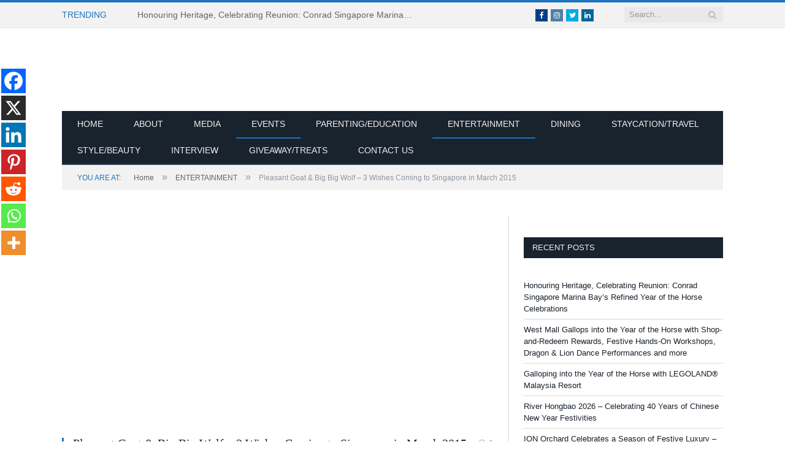

--- FILE ---
content_type: text/html; charset=UTF-8
request_url: https://www.ourparentingworld.com/pleasant-goat-big-big-wolf-3-wishes-coming-to-singapore-in-march-2015/
body_size: 27889
content:
<!DOCTYPE html><!--[if IE 8]><html class="ie ie8" lang="en-US" itemscope itemtype="https://schema.org/BlogPosting"> <![endif]-->
<!--[if IE 9]><html class="ie ie9" lang="en-US" itemscope itemtype="https://schema.org/BlogPosting"> <![endif]-->
<!--[if gt IE 9]><!--><html lang="en-US" itemscope itemtype="https://schema.org/BlogPosting"> <!--<![endif]--> <script data-ad-client="ca-pub-6684569933307007" type="litespeed/javascript" data-src="https://pagead2.googlesyndication.com/pagead/js/adsbygoogle.js"></script> <head><script data-no-optimize="1">var litespeed_docref=sessionStorage.getItem("litespeed_docref");litespeed_docref&&(Object.defineProperty(document,"referrer",{get:function(){return litespeed_docref}}),sessionStorage.removeItem("litespeed_docref"));</script> <meta charset="UTF-8" /><title>Pleasant Goat &amp; Big Big Wolf - 3 Wishes Coming to Singapore in March 2015 - Our Parenting World</title><meta name="viewport" content="width=device-width, initial-scale=1" /><meta http-equiv="X-UA-Compatible" content="IE=edge" /><link rel="pingback" href="https://www.ourparentingworld.com/xmlrpc.php" /> <script type="litespeed/javascript">function theChampLoadEvent(e){var t=window.onload;if(typeof window.onload!="function"){window.onload=e}else{window.onload=function(){t();e()}}}</script> <script type="litespeed/javascript">var theChampDefaultLang='en_US',theChampCloseIconPath='https://www.ourparentingworld.com/wp-content/plugins/super-socializer/images/close.png'</script> <script type="litespeed/javascript">var theChampSiteUrl='https://www.ourparentingworld.com',theChampVerified=0,theChampEmailPopup=0,heateorSsMoreSharePopupSearchText='Search'</script> <script type="litespeed/javascript">var theChampFBKey='',theChampFBLang='en_US',theChampFbLikeMycred=0,theChampSsga=0,theChampCommentNotification=0,theChampHeateorFcmRecentComments=0,theChampFbIosLogin=0</script> <script type="litespeed/javascript">var theChampFBCommentUrl='https://www.ourparentingworld.com/pleasant-goat-big-big-wolf-3-wishes-coming-to-singapore-in-march-2015/';var theChampFBCommentColor='light';var theChampFBCommentNumPosts='';var theChampFBCommentWidth='100%';var theChampFBCommentOrderby='social';var theChampCommentingTabs="wordpress,facebook,disqus",theChampGpCommentsUrl='https://www.ourparentingworld.com/pleasant-goat-big-big-wolf-3-wishes-coming-to-singapore-in-march-2015/',theChampDisqusShortname='',theChampScEnabledTabs='wordpress,fb',theChampScLabel='Leave a reply',theChampScTabLabels={"wordpress":"Default Comments (2)","fb":"Facebook Comments","disqus":"Disqus Comments"},theChampGpCommentsWidth=0,theChampCommentingId='respond'</script> <script type="litespeed/javascript">var theChampSharingAjaxUrl='https://www.ourparentingworld.com/wp-admin/admin-ajax.php',heateorSsFbMessengerAPI='https://www.facebook.com/dialog/send?app_id=595489497242932&display=popup&link=%encoded_post_url%&redirect_uri=%encoded_post_url%',heateorSsWhatsappShareAPI='web',heateorSsUrlCountFetched=[],heateorSsSharesText='Shares',heateorSsShareText='Share',theChampPluginIconPath='https://www.ourparentingworld.com/wp-content/plugins/super-socializer/images/logo.png',theChampSaveSharesLocally=0,theChampHorizontalSharingCountEnable=0,theChampVerticalSharingCountEnable=0,theChampSharingOffset=-10,theChampCounterOffset=-10,theChampMobileStickySharingEnabled=1,heateorSsCopyLinkMessage="Link copied.";var heateorSsHorSharingShortUrl="https://www.ourparentingworld.com/pleasant-goat-big-big-wolf-3-wishes-coming-to-singapore-in-march-2015/";var heateorSsVerticalSharingShortUrl="https://www.ourparentingworld.com/pleasant-goat-big-big-wolf-3-wishes-coming-to-singapore-in-march-2015/"</script> <style type="text/css">.the_champ_button_instagram span.the_champ_svg,a.the_champ_instagram span.the_champ_svg{background:radial-gradient(circle at 30% 107%,#fdf497 0,#fdf497 5%,#fd5949 45%,#d6249f 60%,#285aeb 90%)}
					.the_champ_horizontal_sharing .the_champ_svg,.heateor_ss_standard_follow_icons_container .the_champ_svg{
					color: #fff;
				border-width: 0px;
		border-style: solid;
		border-color: transparent;
	}
		.the_champ_horizontal_sharing .theChampTCBackground{
		color:#666;
	}
		.the_champ_horizontal_sharing span.the_champ_svg:hover,.heateor_ss_standard_follow_icons_container span.the_champ_svg:hover{
				border-color: transparent;
	}
		.the_champ_vertical_sharing span.the_champ_svg,.heateor_ss_floating_follow_icons_container span.the_champ_svg{
					color: #fff;
				border-width: 0px;
		border-style: solid;
		border-color: transparent;
	}
		.the_champ_vertical_sharing .theChampTCBackground{
		color:#666;
	}
		.the_champ_vertical_sharing span.the_champ_svg:hover,.heateor_ss_floating_follow_icons_container span.the_champ_svg:hover{
						border-color: transparent;
		}
	@media screen and (max-width:783px){.the_champ_vertical_sharing{display:none!important}}div.heateor_ss_mobile_footer{display:none;}@media screen and (max-width:783px){div.the_champ_bottom_sharing div.the_champ_sharing_ul .theChampTCBackground{width:100%!important;background-color:white}div.the_champ_bottom_sharing{width:100%!important;left:0!important;}div.the_champ_bottom_sharing a{width:14.285714285714% !important;margin:0!important;padding:0!important;}div.the_champ_bottom_sharing .the_champ_svg{width:100%!important;}div.the_champ_bottom_sharing div.theChampTotalShareCount{font-size:.7em!important;line-height:28px!important}div.the_champ_bottom_sharing div.theChampTotalShareText{font-size:.5em!important;line-height:0px!important}div.heateor_ss_mobile_footer{display:block;height:40px;}.the_champ_bottom_sharing{padding:0!important;display:block!important;width: auto!important;bottom:-2px!important;top: auto!important;}.the_champ_bottom_sharing .the_champ_square_count{line-height: inherit;}.the_champ_bottom_sharing .theChampSharingArrow{display:none;}.the_champ_bottom_sharing .theChampTCBackground{margin-right: 1.1em !important}}</style><meta name='robots' content='index, follow, max-image-preview:large, max-snippet:-1, max-video-preview:-1' /><style>img:is([sizes="auto" i], [sizes^="auto," i]) { contain-intrinsic-size: 3000px 1500px }</style><link rel="canonical" href="https://www.ourparentingworld.com/pleasant-goat-big-big-wolf-3-wishes-coming-to-singapore-in-march-2015/" /><meta property="og:locale" content="en_US" /><meta property="og:type" content="article" /><meta property="og:title" content="Pleasant Goat &amp; Big Big Wolf - 3 Wishes Coming to Singapore in March 2015 - Our Parenting World" /><meta property="og:description" content="Spread the loveWhen we first heard that Pleasant Goat &amp; Big Big Wolf &#8211; 3 Wishes also known as 喜羊羊与灰太狼之三个愿望 is coming to Singapore, we have been waiting eagerly for it to come. The kids are so happy that it is finally here! We were at Esplanade Theatre to catch Pleasant Goat &amp; Big Big Wolf &#8211; 3 Wishes onRead More" /><meta property="og:url" content="https://www.ourparentingworld.com/pleasant-goat-big-big-wolf-3-wishes-coming-to-singapore-in-march-2015/" /><meta property="og:site_name" content="Our Parenting World" /><meta property="article:published_time" content="2015-03-20T15:56:05+00:00" /><meta property="article:modified_time" content="2019-02-23T04:21:18+00:00" /><meta property="og:image" content="https://www.ourparentingworld.com/wp-content/uploads/2015/01/Picture-2.jpg" /><meta property="og:image:width" content="620" /><meta property="og:image:height" content="372" /><meta property="og:image:type" content="image/jpeg" /><meta name="author" content="OurParentingWorld" /><meta name="twitter:card" content="summary_large_image" /><meta name="twitter:label1" content="Written by" /><meta name="twitter:data1" content="OurParentingWorld" /><meta name="twitter:label2" content="Est. reading time" /><meta name="twitter:data2" content="5 minutes" /> <script type="application/ld+json" class="yoast-schema-graph">{"@context":"https://schema.org","@graph":[{"@type":"Article","@id":"https://www.ourparentingworld.com/pleasant-goat-big-big-wolf-3-wishes-coming-to-singapore-in-march-2015/#article","isPartOf":{"@id":"https://www.ourparentingworld.com/pleasant-goat-big-big-wolf-3-wishes-coming-to-singapore-in-march-2015/"},"author":{"name":"OurParentingWorld","@id":"https://www.ourparentingworld.com/#/schema/person/7435f4429d999fe242b0b89948b94452"},"headline":"Pleasant Goat &#038; Big Big Wolf &#8211; 3 Wishes Coming to Singapore in March 2015","datePublished":"2015-03-20T15:56:05+00:00","dateModified":"2019-02-23T04:21:18+00:00","mainEntityOfPage":{"@id":"https://www.ourparentingworld.com/pleasant-goat-big-big-wolf-3-wishes-coming-to-singapore-in-march-2015/"},"wordCount":991,"commentCount":2,"image":{"@id":"https://www.ourparentingworld.com/pleasant-goat-big-big-wolf-3-wishes-coming-to-singapore-in-march-2015/#primaryimage"},"thumbnailUrl":"https://www.ourparentingworld.com/wp-content/uploads/2015/01/Picture-2.jpg","keywords":["Pleasant Goat &amp; Big Big Wolf - 3 Wishes","喜羊羊与灰太狼之三个愿望"],"articleSection":["ENTERTAINMENT","EVENTS"],"inLanguage":"en-US","potentialAction":[{"@type":"CommentAction","name":"Comment","target":["https://www.ourparentingworld.com/pleasant-goat-big-big-wolf-3-wishes-coming-to-singapore-in-march-2015/#respond"]}]},{"@type":"WebPage","@id":"https://www.ourparentingworld.com/pleasant-goat-big-big-wolf-3-wishes-coming-to-singapore-in-march-2015/","url":"https://www.ourparentingworld.com/pleasant-goat-big-big-wolf-3-wishes-coming-to-singapore-in-march-2015/","name":"Pleasant Goat & Big Big Wolf - 3 Wishes Coming to Singapore in March 2015 - Our Parenting World","isPartOf":{"@id":"https://www.ourparentingworld.com/#website"},"primaryImageOfPage":{"@id":"https://www.ourparentingworld.com/pleasant-goat-big-big-wolf-3-wishes-coming-to-singapore-in-march-2015/#primaryimage"},"image":{"@id":"https://www.ourparentingworld.com/pleasant-goat-big-big-wolf-3-wishes-coming-to-singapore-in-march-2015/#primaryimage"},"thumbnailUrl":"https://www.ourparentingworld.com/wp-content/uploads/2015/01/Picture-2.jpg","datePublished":"2015-03-20T15:56:05+00:00","dateModified":"2019-02-23T04:21:18+00:00","author":{"@id":"https://www.ourparentingworld.com/#/schema/person/7435f4429d999fe242b0b89948b94452"},"breadcrumb":{"@id":"https://www.ourparentingworld.com/pleasant-goat-big-big-wolf-3-wishes-coming-to-singapore-in-march-2015/#breadcrumb"},"inLanguage":"en-US","potentialAction":[{"@type":"ReadAction","target":["https://www.ourparentingworld.com/pleasant-goat-big-big-wolf-3-wishes-coming-to-singapore-in-march-2015/"]}]},{"@type":"ImageObject","inLanguage":"en-US","@id":"https://www.ourparentingworld.com/pleasant-goat-big-big-wolf-3-wishes-coming-to-singapore-in-march-2015/#primaryimage","url":"https://www.ourparentingworld.com/wp-content/uploads/2015/01/Picture-2.jpg","contentUrl":"https://www.ourparentingworld.com/wp-content/uploads/2015/01/Picture-2.jpg","width":620,"height":372},{"@type":"BreadcrumbList","@id":"https://www.ourparentingworld.com/pleasant-goat-big-big-wolf-3-wishes-coming-to-singapore-in-march-2015/#breadcrumb","itemListElement":[{"@type":"ListItem","position":1,"name":"Home","item":"https://www.ourparentingworld.com/"},{"@type":"ListItem","position":2,"name":"Pleasant Goat &#038; Big Big Wolf &#8211; 3 Wishes Coming to Singapore in March 2015"}]},{"@type":"WebSite","@id":"https://www.ourparentingworld.com/#website","url":"https://www.ourparentingworld.com/","name":"Our Parenting World","description":"Singapore&#039;s Award-Winning Premier Lifestyle, Entertainment and Family Website","potentialAction":[{"@type":"SearchAction","target":{"@type":"EntryPoint","urlTemplate":"https://www.ourparentingworld.com/?s={search_term_string}"},"query-input":{"@type":"PropertyValueSpecification","valueRequired":true,"valueName":"search_term_string"}}],"inLanguage":"en-US"},{"@type":"Person","@id":"https://www.ourparentingworld.com/#/schema/person/7435f4429d999fe242b0b89948b94452","name":"OurParentingWorld","image":{"@type":"ImageObject","inLanguage":"en-US","@id":"https://www.ourparentingworld.com/#/schema/person/image/","url":"https://www.ourparentingworld.com/wp-content/uploads/2018/06/Our-Parenting-World-Media-150x150.jpg","contentUrl":"https://www.ourparentingworld.com/wp-content/uploads/2018/06/Our-Parenting-World-Media-150x150.jpg","caption":"OurParentingWorld"},"description":"Our Parenting World is Singapore's Award-Winning Premier Lifestyle, Entertainment and Family Website. Join us and have fun as we share a multitude of stories, ideas, giveaways/treats and updates on lifestyle and family-fun activities, events and adventures!","sameAs":["http://ourparentingworld.com"],"url":"https://www.ourparentingworld.com/author/ourparentingworld/"}]}</script> <link rel='dns-prefetch' href='//www.googletagmanager.com' /><link rel='dns-prefetch' href='//fonts.googleapis.com' /><link rel='dns-prefetch' href='//pagead2.googlesyndication.com' /><link rel="alternate" type="application/rss+xml" title="Our Parenting World &raquo; Feed" href="https://www.ourparentingworld.com/feed/" /><link rel="alternate" type="application/rss+xml" title="Our Parenting World &raquo; Comments Feed" href="https://www.ourparentingworld.com/comments/feed/" /><link rel="alternate" type="application/rss+xml" title="Our Parenting World &raquo; Pleasant Goat &#038; Big Big Wolf &#8211; 3 Wishes Coming to Singapore in March 2015 Comments Feed" href="https://www.ourparentingworld.com/pleasant-goat-big-big-wolf-3-wishes-coming-to-singapore-in-march-2015/feed/" /><link data-optimized="2" rel="stylesheet" href="https://www.ourparentingworld.com/wp-content/litespeed/css/7a82f9228003410899ffa371366f63f0.css?ver=0724c" /><style id='classic-theme-styles-inline-css' type='text/css'>/*! This file is auto-generated */
.wp-block-button__link{color:#fff;background-color:#32373c;border-radius:9999px;box-shadow:none;text-decoration:none;padding:calc(.667em + 2px) calc(1.333em + 2px);font-size:1.125em}.wp-block-file__button{background:#32373c;color:#fff;text-decoration:none}</style><style id='global-styles-inline-css' type='text/css'>:root{--wp--preset--aspect-ratio--square: 1;--wp--preset--aspect-ratio--4-3: 4/3;--wp--preset--aspect-ratio--3-4: 3/4;--wp--preset--aspect-ratio--3-2: 3/2;--wp--preset--aspect-ratio--2-3: 2/3;--wp--preset--aspect-ratio--16-9: 16/9;--wp--preset--aspect-ratio--9-16: 9/16;--wp--preset--color--black: #000000;--wp--preset--color--cyan-bluish-gray: #abb8c3;--wp--preset--color--white: #ffffff;--wp--preset--color--pale-pink: #f78da7;--wp--preset--color--vivid-red: #cf2e2e;--wp--preset--color--luminous-vivid-orange: #ff6900;--wp--preset--color--luminous-vivid-amber: #fcb900;--wp--preset--color--light-green-cyan: #7bdcb5;--wp--preset--color--vivid-green-cyan: #00d084;--wp--preset--color--pale-cyan-blue: #8ed1fc;--wp--preset--color--vivid-cyan-blue: #0693e3;--wp--preset--color--vivid-purple: #9b51e0;--wp--preset--gradient--vivid-cyan-blue-to-vivid-purple: linear-gradient(135deg,rgba(6,147,227,1) 0%,rgb(155,81,224) 100%);--wp--preset--gradient--light-green-cyan-to-vivid-green-cyan: linear-gradient(135deg,rgb(122,220,180) 0%,rgb(0,208,130) 100%);--wp--preset--gradient--luminous-vivid-amber-to-luminous-vivid-orange: linear-gradient(135deg,rgba(252,185,0,1) 0%,rgba(255,105,0,1) 100%);--wp--preset--gradient--luminous-vivid-orange-to-vivid-red: linear-gradient(135deg,rgba(255,105,0,1) 0%,rgb(207,46,46) 100%);--wp--preset--gradient--very-light-gray-to-cyan-bluish-gray: linear-gradient(135deg,rgb(238,238,238) 0%,rgb(169,184,195) 100%);--wp--preset--gradient--cool-to-warm-spectrum: linear-gradient(135deg,rgb(74,234,220) 0%,rgb(151,120,209) 20%,rgb(207,42,186) 40%,rgb(238,44,130) 60%,rgb(251,105,98) 80%,rgb(254,248,76) 100%);--wp--preset--gradient--blush-light-purple: linear-gradient(135deg,rgb(255,206,236) 0%,rgb(152,150,240) 100%);--wp--preset--gradient--blush-bordeaux: linear-gradient(135deg,rgb(254,205,165) 0%,rgb(254,45,45) 50%,rgb(107,0,62) 100%);--wp--preset--gradient--luminous-dusk: linear-gradient(135deg,rgb(255,203,112) 0%,rgb(199,81,192) 50%,rgb(65,88,208) 100%);--wp--preset--gradient--pale-ocean: linear-gradient(135deg,rgb(255,245,203) 0%,rgb(182,227,212) 50%,rgb(51,167,181) 100%);--wp--preset--gradient--electric-grass: linear-gradient(135deg,rgb(202,248,128) 0%,rgb(113,206,126) 100%);--wp--preset--gradient--midnight: linear-gradient(135deg,rgb(2,3,129) 0%,rgb(40,116,252) 100%);--wp--preset--font-size--small: 13px;--wp--preset--font-size--medium: 20px;--wp--preset--font-size--large: 36px;--wp--preset--font-size--x-large: 42px;--wp--preset--spacing--20: 0.44rem;--wp--preset--spacing--30: 0.67rem;--wp--preset--spacing--40: 1rem;--wp--preset--spacing--50: 1.5rem;--wp--preset--spacing--60: 2.25rem;--wp--preset--spacing--70: 3.38rem;--wp--preset--spacing--80: 5.06rem;--wp--preset--shadow--natural: 6px 6px 9px rgba(0, 0, 0, 0.2);--wp--preset--shadow--deep: 12px 12px 50px rgba(0, 0, 0, 0.4);--wp--preset--shadow--sharp: 6px 6px 0px rgba(0, 0, 0, 0.2);--wp--preset--shadow--outlined: 6px 6px 0px -3px rgba(255, 255, 255, 1), 6px 6px rgba(0, 0, 0, 1);--wp--preset--shadow--crisp: 6px 6px 0px rgba(0, 0, 0, 1);}:where(.is-layout-flex){gap: 0.5em;}:where(.is-layout-grid){gap: 0.5em;}body .is-layout-flex{display: flex;}.is-layout-flex{flex-wrap: wrap;align-items: center;}.is-layout-flex > :is(*, div){margin: 0;}body .is-layout-grid{display: grid;}.is-layout-grid > :is(*, div){margin: 0;}:where(.wp-block-columns.is-layout-flex){gap: 2em;}:where(.wp-block-columns.is-layout-grid){gap: 2em;}:where(.wp-block-post-template.is-layout-flex){gap: 1.25em;}:where(.wp-block-post-template.is-layout-grid){gap: 1.25em;}.has-black-color{color: var(--wp--preset--color--black) !important;}.has-cyan-bluish-gray-color{color: var(--wp--preset--color--cyan-bluish-gray) !important;}.has-white-color{color: var(--wp--preset--color--white) !important;}.has-pale-pink-color{color: var(--wp--preset--color--pale-pink) !important;}.has-vivid-red-color{color: var(--wp--preset--color--vivid-red) !important;}.has-luminous-vivid-orange-color{color: var(--wp--preset--color--luminous-vivid-orange) !important;}.has-luminous-vivid-amber-color{color: var(--wp--preset--color--luminous-vivid-amber) !important;}.has-light-green-cyan-color{color: var(--wp--preset--color--light-green-cyan) !important;}.has-vivid-green-cyan-color{color: var(--wp--preset--color--vivid-green-cyan) !important;}.has-pale-cyan-blue-color{color: var(--wp--preset--color--pale-cyan-blue) !important;}.has-vivid-cyan-blue-color{color: var(--wp--preset--color--vivid-cyan-blue) !important;}.has-vivid-purple-color{color: var(--wp--preset--color--vivid-purple) !important;}.has-black-background-color{background-color: var(--wp--preset--color--black) !important;}.has-cyan-bluish-gray-background-color{background-color: var(--wp--preset--color--cyan-bluish-gray) !important;}.has-white-background-color{background-color: var(--wp--preset--color--white) !important;}.has-pale-pink-background-color{background-color: var(--wp--preset--color--pale-pink) !important;}.has-vivid-red-background-color{background-color: var(--wp--preset--color--vivid-red) !important;}.has-luminous-vivid-orange-background-color{background-color: var(--wp--preset--color--luminous-vivid-orange) !important;}.has-luminous-vivid-amber-background-color{background-color: var(--wp--preset--color--luminous-vivid-amber) !important;}.has-light-green-cyan-background-color{background-color: var(--wp--preset--color--light-green-cyan) !important;}.has-vivid-green-cyan-background-color{background-color: var(--wp--preset--color--vivid-green-cyan) !important;}.has-pale-cyan-blue-background-color{background-color: var(--wp--preset--color--pale-cyan-blue) !important;}.has-vivid-cyan-blue-background-color{background-color: var(--wp--preset--color--vivid-cyan-blue) !important;}.has-vivid-purple-background-color{background-color: var(--wp--preset--color--vivid-purple) !important;}.has-black-border-color{border-color: var(--wp--preset--color--black) !important;}.has-cyan-bluish-gray-border-color{border-color: var(--wp--preset--color--cyan-bluish-gray) !important;}.has-white-border-color{border-color: var(--wp--preset--color--white) !important;}.has-pale-pink-border-color{border-color: var(--wp--preset--color--pale-pink) !important;}.has-vivid-red-border-color{border-color: var(--wp--preset--color--vivid-red) !important;}.has-luminous-vivid-orange-border-color{border-color: var(--wp--preset--color--luminous-vivid-orange) !important;}.has-luminous-vivid-amber-border-color{border-color: var(--wp--preset--color--luminous-vivid-amber) !important;}.has-light-green-cyan-border-color{border-color: var(--wp--preset--color--light-green-cyan) !important;}.has-vivid-green-cyan-border-color{border-color: var(--wp--preset--color--vivid-green-cyan) !important;}.has-pale-cyan-blue-border-color{border-color: var(--wp--preset--color--pale-cyan-blue) !important;}.has-vivid-cyan-blue-border-color{border-color: var(--wp--preset--color--vivid-cyan-blue) !important;}.has-vivid-purple-border-color{border-color: var(--wp--preset--color--vivid-purple) !important;}.has-vivid-cyan-blue-to-vivid-purple-gradient-background{background: var(--wp--preset--gradient--vivid-cyan-blue-to-vivid-purple) !important;}.has-light-green-cyan-to-vivid-green-cyan-gradient-background{background: var(--wp--preset--gradient--light-green-cyan-to-vivid-green-cyan) !important;}.has-luminous-vivid-amber-to-luminous-vivid-orange-gradient-background{background: var(--wp--preset--gradient--luminous-vivid-amber-to-luminous-vivid-orange) !important;}.has-luminous-vivid-orange-to-vivid-red-gradient-background{background: var(--wp--preset--gradient--luminous-vivid-orange-to-vivid-red) !important;}.has-very-light-gray-to-cyan-bluish-gray-gradient-background{background: var(--wp--preset--gradient--very-light-gray-to-cyan-bluish-gray) !important;}.has-cool-to-warm-spectrum-gradient-background{background: var(--wp--preset--gradient--cool-to-warm-spectrum) !important;}.has-blush-light-purple-gradient-background{background: var(--wp--preset--gradient--blush-light-purple) !important;}.has-blush-bordeaux-gradient-background{background: var(--wp--preset--gradient--blush-bordeaux) !important;}.has-luminous-dusk-gradient-background{background: var(--wp--preset--gradient--luminous-dusk) !important;}.has-pale-ocean-gradient-background{background: var(--wp--preset--gradient--pale-ocean) !important;}.has-electric-grass-gradient-background{background: var(--wp--preset--gradient--electric-grass) !important;}.has-midnight-gradient-background{background: var(--wp--preset--gradient--midnight) !important;}.has-small-font-size{font-size: var(--wp--preset--font-size--small) !important;}.has-medium-font-size{font-size: var(--wp--preset--font-size--medium) !important;}.has-large-font-size{font-size: var(--wp--preset--font-size--large) !important;}.has-x-large-font-size{font-size: var(--wp--preset--font-size--x-large) !important;}
:where(.wp-block-post-template.is-layout-flex){gap: 1.25em;}:where(.wp-block-post-template.is-layout-grid){gap: 1.25em;}
:where(.wp-block-columns.is-layout-flex){gap: 2em;}:where(.wp-block-columns.is-layout-grid){gap: 2em;}
:root :where(.wp-block-pullquote){font-size: 1.5em;line-height: 1.6;}</style><style id='smartmag-font-awesome-inline-css' type='text/css'>::selection { background: #1e73be; }

::-moz-selection { background: #1e73be; }

.top-bar, .post-content .modern-quote, .mobile-head { border-top-color: #1e73be; }

.main-color,
.trending-ticker .heading,
.nav-light .menu > li:hover > a,
.nav-light .menu > .current-menu-item > a,
.nav-light .menu > .current-menu-parent > a,
.nav-light .menu li li:hover,
.nav-light .menu li li.current-menu-item,
.nav-light .mega-menu .sub-nav li:hover,
.nav-light .menu .sub-nav li.current-menu-item,
.nav-light .menu li li:hover > a,
.nav-light .menu li li.current-menu-item > a,
.nav-light .mega-menu .sub-nav li:hover > a,
.nav-light .menu .sub-nav li.current-menu-item > a,
.nav-light-search .active .search-icon,
.nav-light-search .search-icon:hover,
.breadcrumbs .location,
.gallery-title,
.section-head.prominent,
.recentcomments .url,
.block.posts .fa-angle-right,
.news-focus .section-head,
.focus-grid .section-head,
.post-meta-b .posted-by a,
.post-content a,
.main-stars,
.main-stars span:before,
.related-posts .section-head,
.comments-list .bypostauthor .comment-author a,
.error-page .text-404,
a.bbp-author-name { color: #1e73be; }

.navigation .menu > li:hover > a,
.navigation .menu > .current-menu-item > a,
.navigation .menu > .current-menu-parent > a,
.navigation .menu > .current-menu-ancestor > a,
.block-head,
.tabbed .tabs-list .active a,
.comment-content .reply,
.sc-tabs .active a,
.nav-dark-b { border-bottom-color: #1e73be; }

.main-featured .cat,
.main-featured .pages .flex-active,
.main-pagination .current,
.main-pagination a:hover,
.block-head .heading,
.cat-title,
.post .read-more a,
.rate-number .progress,
.listing-meta .rate-number .progress,
.review-box .overall,
.review-box .bar,
.post-pagination > span,
.button,
.sc-button-default:hover,
.drop-caps { background: #1e73be; }

.nav-search .search-icon:hover,
.nav-search .active .search-icon { border-color: #1e73be; }

.modal-header .modal-title,
.highlights h2:before,
.post-header .post-title:before,
.review-box .heading,
.main-heading,
.page-title,
.entry-title,
div.bbp-template-notice,
div.indicator-hint,
div.bbp-template-notice.info,
.post-content .wpcf7-not-valid-tip { border-left-color: #1e73be; }

@media only screen and (max-width: 799px) { .navigation .mobile .fa { background: #1e73be; } }

.mobile-head { border-top-color: #1e73be; }


.cat-15, 
.cat-title.cat-15,
.block-head.cat-text-15 .heading { 
	background: #32742c;
}

.block-head.cat-text-15 {
	border-color: #32742c;
}
				
.cat-text-15, .section-head.cat-text-15 { color: #32742c; }
				 

.navigation .menu > .menu-cat-15:hover > a, .navigation .menu > .menu-cat-15.current-menu-item > a, .navigation .menu > .menu-cat-15.current-menu-parent > a {
	border-bottom-color: #32742c;
}


.cat-14, 
.cat-title.cat-14,
.block-head.cat-text-14 .heading { 
	background: #d4301a;
}

.block-head.cat-text-14 {
	border-color: #d4301a;
}
				
.cat-text-14, .section-head.cat-text-14 { color: #d4301a; }
				 

.navigation .menu > .menu-cat-14:hover > a, .navigation .menu > .menu-cat-14.current-menu-item > a, .navigation .menu > .menu-cat-14.current-menu-parent > a {
	border-bottom-color: #d4301a;
}


.cat-19, 
.cat-title.cat-19,
.block-head.cat-text-19 .heading { 
	background: #32742c;
}

.block-head.cat-text-19 {
	border-color: #32742c;
}
				
.cat-text-19, .section-head.cat-text-19 { color: #32742c; }
				 

.navigation .menu > .menu-cat-19:hover > a, .navigation .menu > .menu-cat-19.current-menu-item > a, .navigation .menu > .menu-cat-19.current-menu-parent > a {
	border-bottom-color: #32742c;
}


.cat-16, 
.cat-title.cat-16,
.block-head.cat-text-16 .heading { 
	background: #32742c;
}

.block-head.cat-text-16 {
	border-color: #32742c;
}
				
.cat-text-16, .section-head.cat-text-16 { color: #32742c; }
				 

.navigation .menu > .menu-cat-16:hover > a, .navigation .menu > .menu-cat-16.current-menu-item > a, .navigation .menu > .menu-cat-16.current-menu-parent > a {
	border-bottom-color: #32742c;
}


.cat-17, 
.cat-title.cat-17,
.block-head.cat-text-17 .heading { 
	background: #e67e22;
}

.block-head.cat-text-17 {
	border-color: #e67e22;
}
				
.cat-text-17, .section-head.cat-text-17 { color: #e67e22; }
				 

.navigation .menu > .menu-cat-17:hover > a, .navigation .menu > .menu-cat-17.current-menu-item > a, .navigation .menu > .menu-cat-17.current-menu-parent > a {
	border-bottom-color: #e67e22;
}


.cat-27, 
.cat-title.cat-27,
.block-head.cat-text-27 .heading { 
	background: #2980b9;
}

.block-head.cat-text-27 {
	border-color: #2980b9;
}
				
.cat-text-27, .section-head.cat-text-27 { color: #2980b9; }
				 

.navigation .menu > .menu-cat-27:hover > a, .navigation .menu > .menu-cat-27.current-menu-item > a, .navigation .menu > .menu-cat-27.current-menu-parent > a {
	border-bottom-color: #2980b9;
}


.cat-18, 
.cat-title.cat-18,
.block-head.cat-text-18 .heading { 
	background: #3498db;
}

.block-head.cat-text-18 {
	border-color: #3498db;
}
				
.cat-text-18, .section-head.cat-text-18 { color: #3498db; }
				 

.navigation .menu > .menu-cat-18:hover > a, .navigation .menu > .menu-cat-18.current-menu-item > a, .navigation .menu > .menu-cat-18.current-menu-parent > a {
	border-bottom-color: #3498db;
}


.cat-2, 
.cat-title.cat-2,
.block-head.cat-text-2 .heading { 
	background: #d70060;
}

.block-head.cat-text-2 {
	border-color: #d70060;
}
				
.cat-text-2, .section-head.cat-text-2 { color: #d70060; }
				 

.navigation .menu > .menu-cat-2:hover > a, .navigation .menu > .menu-cat-2.current-menu-item > a, .navigation .menu > .menu-cat-2.current-menu-parent > a {
	border-bottom-color: #d70060;
}

body.boxed.category-2 { background: url(http://theme-sphere.com/smart-mag/wp-content/uploads/2013/07/9278066227_ae25452933_b1.jpg) no-repeat center center fixed; -webkit-background-size: cover; background-size: cover; }

.cat-11, 
.cat-title.cat-11,
.block-head.cat-text-11 .heading { 
	background: #d4301a;
}

.block-head.cat-text-11 {
	border-color: #d4301a;
}
				
.cat-text-11, .section-head.cat-text-11 { color: #d4301a; }
				 

.navigation .menu > .menu-cat-11:hover > a, .navigation .menu > .menu-cat-11.current-menu-item > a, .navigation .menu > .menu-cat-11.current-menu-parent > a {
	border-bottom-color: #d4301a;
}


.cat-3, 
.cat-title.cat-3,
.block-head.cat-text-3 .heading { 
	background: #32742c;
}

.block-head.cat-text-3 {
	border-color: #32742c;
}
				
.cat-text-3, .section-head.cat-text-3 { color: #32742c; }
				 

.navigation .menu > .menu-cat-3:hover > a, .navigation .menu > .menu-cat-3.current-menu-item > a, .navigation .menu > .menu-cat-3.current-menu-parent > a {
	border-bottom-color: #32742c;
}


.cat-12, 
.cat-title.cat-12,
.block-head.cat-text-12 .heading { 
	background: #e67e22;
}

.block-head.cat-text-12 {
	border-color: #e67e22;
}
				
.cat-text-12, .section-head.cat-text-12 { color: #e67e22; }
				 

.navigation .menu > .menu-cat-12:hover > a, .navigation .menu > .menu-cat-12.current-menu-item > a, .navigation .menu > .menu-cat-12.current-menu-parent > a {
	border-bottom-color: #e67e22;
}


.cat-13, 
.cat-title.cat-13,
.block-head.cat-text-13 .heading { 
	background: #2980b9;
}

.block-head.cat-text-13 {
	border-color: #2980b9;
}
				
.cat-text-13, .section-head.cat-text-13 { color: #2980b9; }
				 

.navigation .menu > .menu-cat-13:hover > a, .navigation .menu > .menu-cat-13.current-menu-item > a, .navigation .menu > .menu-cat-13.current-menu-parent > a {
	border-bottom-color: #2980b9;
}


.cat-4, 
.cat-title.cat-4,
.block-head.cat-text-4 .heading { 
	background: #3498db;
}

.block-head.cat-text-4 {
	border-color: #3498db;
}
				
.cat-text-4, .section-head.cat-text-4 { color: #3498db; }
				 

.navigation .menu > .menu-cat-4:hover > a, .navigation .menu > .menu-cat-4.current-menu-item > a, .navigation .menu > .menu-cat-4.current-menu-parent > a {
	border-bottom-color: #3498db;
}


body.boxed {

background-repeat: no-repeat;
background-attachment: fixed;
background-position: center center;
-webkit-background-size: cover; -moz-background-size: cover;-o-background-size: cover; 
background-size: cover;
background-image: url('http://theme-sphere.com/smart-mag/wp-content/uploads/2014/01/5-4yas-4415263267_3c62eecb99_o.jpg');

}
.main-head .a-widget {
    width: 500px;
}
.navigation .off-canvas {
    background: #19232d;
}</style> <script type="litespeed/javascript" data-src="https://www.ourparentingworld.com/wp-includes/js/jquery/jquery.min.js" id="jquery-core-js"></script> 
 <script type="litespeed/javascript" data-src="https://www.googletagmanager.com/gtag/js?id=G-SGHVHVVK4S" id="google_gtagjs-js"></script> <script id="google_gtagjs-js-after" type="litespeed/javascript">window.dataLayer=window.dataLayer||[];function gtag(){dataLayer.push(arguments)}
gtag("set","linker",{"domains":["www.ourparentingworld.com"]});gtag("js",new Date());gtag("set","developer_id.dZTNiMT",!0);gtag("config","G-SGHVHVVK4S")</script> <meta property="og:image" content="https://www.ourparentingworld.com/wp-content/uploads/2015/01/Picture-2.jpg"><meta property="og:image:secure_url" content="https://www.ourparentingworld.com/wp-content/uploads/2015/01/Picture-2.jpg"><meta property="og:image:width" content="620"><meta property="og:image:height" content="372"><meta property="og:image:alt" content="Picture 2"><meta property="og:image:type" content="image/jpeg"><meta property="og:description" content="When we first heard that Pleasant Goat &amp; Big Big Wolf - 3 Wishes also known as 喜羊羊与灰太狼之三个愿望 is coming to Singapore, we have been waiting eagerly for it to come. The kids are so happy that it is finally here! We were at Esplanade Theatre to catch Pleasant Goat &amp; Big Big Wolf - 3 Wishes on its opening..."><meta property="og:type" content="article"><meta property="og:locale" content="en_US"><meta property="og:site_name" content="Our Parenting World"><meta property="og:title" content="Pleasant Goat &#038; Big Big Wolf &#8211; 3 Wishes Coming to Singapore in March 2015"><meta property="og:url" content="https://www.ourparentingworld.com/pleasant-goat-big-big-wolf-3-wishes-coming-to-singapore-in-march-2015/"><meta property="og:updated_time" content="2019-02-23T12:21:18+08:00"><meta property="article:tag" content="Pleasant Goat &amp; Big Big Wolf - 3 Wishes"><meta property="article:tag" content="喜羊羊与灰太狼之三个愿望"><meta property="article:published_time" content="2015-03-20T15:56:05+00:00"><meta property="article:modified_time" content="2019-02-23T04:21:18+00:00"><meta property="article:section" content="ENTERTAINMENT"><meta property="article:section" content="EVENTS"><meta property="article:author:first_name" content="OurParentingWorld"><meta property="article:author:username" content="OurParentingWorld"><meta property="twitter:partner" content="ogwp"><meta property="twitter:card" content="summary_large_image"><meta property="twitter:image" content="https://www.ourparentingworld.com/wp-content/uploads/2015/01/Picture-2.jpg"><meta property="twitter:image:alt" content="Picture 2"><meta property="twitter:title" content="Pleasant Goat &#038; Big Big Wolf &#8211; 3 Wishes Coming to Singapore in March 2015"><meta property="twitter:description" content="When we first heard that Pleasant Goat &amp; Big Big Wolf - 3 Wishes also known as 喜羊羊与灰太狼之三个愿望 is coming to Singapore, we have been waiting eagerly for it to come. The kids are so happy that it is..."><meta property="twitter:url" content="https://www.ourparentingworld.com/pleasant-goat-big-big-wolf-3-wishes-coming-to-singapore-in-march-2015/"><meta property="twitter:label1" content="Reading time"><meta property="twitter:data1" content="5 minutes"><meta itemprop="image" content="https://www.ourparentingworld.com/wp-content/uploads/2015/01/Picture-2.jpg"><meta itemprop="name" content="Pleasant Goat &#038; Big Big Wolf &#8211; 3 Wishes Coming to Singapore in March 2015"><meta itemprop="description" content="When we first heard that Pleasant Goat &amp; Big Big Wolf - 3 Wishes also known as 喜羊羊与灰太狼之三个愿望 is coming to Singapore, we have been waiting eagerly for it to come. The kids are so happy that it is finally here! We were at Esplanade Theatre to catch Pleasant Goat &amp; Big Big Wolf - 3 Wishes on its opening..."><meta itemprop="datePublished" content="2015-03-20"><meta itemprop="dateModified" content="2019-02-23T04:21:18+00:00"><meta property="profile:first_name" content="OurParentingWorld"><meta property="profile:username" content="OurParentingWorld"><link rel="https://api.w.org/" href="https://www.ourparentingworld.com/wp-json/" /><link rel="alternate" title="JSON" type="application/json" href="https://www.ourparentingworld.com/wp-json/wp/v2/posts/9508" /><link rel="EditURI" type="application/rsd+xml" title="RSD" href="https://www.ourparentingworld.com/xmlrpc.php?rsd" /><meta name="generator" content="WordPress 6.8.3" /><link rel='shortlink' href='https://www.ourparentingworld.com/?p=9508' /><link rel="alternate" title="oEmbed (JSON)" type="application/json+oembed" href="https://www.ourparentingworld.com/wp-json/oembed/1.0/embed?url=https%3A%2F%2Fwww.ourparentingworld.com%2Fpleasant-goat-big-big-wolf-3-wishes-coming-to-singapore-in-march-2015%2F" /><link rel="alternate" title="oEmbed (XML)" type="text/xml+oembed" href="https://www.ourparentingworld.com/wp-json/oembed/1.0/embed?url=https%3A%2F%2Fwww.ourparentingworld.com%2Fpleasant-goat-big-big-wolf-3-wishes-coming-to-singapore-in-march-2015%2F&#038;format=xml" /><meta name="generator" content="Site Kit by Google 1.170.0" /><link rel="llms-sitemap" href="https://www.ourparentingworld.com/llms.txt" /><meta name="google-adsense-platform-account" content="ca-host-pub-2644536267352236"><meta name="google-adsense-platform-domain" content="sitekit.withgoogle.com"><noscript><style>.lazyload[data-src]{display:none !important;}</style></noscript><style>.lazyload{background-image:none !important;}.lazyload:before{background-image:none !important;}</style> <script type="litespeed/javascript" data-src="https://pagead2.googlesyndication.com/pagead/js/adsbygoogle.js?client=ca-pub-9972865696422707&amp;host=ca-host-pub-2644536267352236" crossorigin="anonymous"></script>  <script type="litespeed/javascript">var _gaq=_gaq||[];_gaq.push(['_setAccount','UA-70385808-1']);_gaq.push(['_trackPageview']);(function(){var ga=document.createElement('script');ga.type='text/javascript';ga.async=!0;ga.src=('https:'==document.location.protocol?'https://ssl':'http://www')+'.google-analytics.com/ga.js';var s=document.getElementsByTagName('script')[0];s.parentNode.insertBefore(ga,s)})()</script> <script type="litespeed/javascript" data-src="//pagead2.googlesyndication.com/pagead/js/adsbygoogle.js"></script> <script type="litespeed/javascript">(adsbygoogle=window.adsbygoogle||[]).push({google_ad_client:"ca-pub-3088214716790750",enable_page_level_ads:!0})</script> <!--[if lt IE 9]> <script src="https://www.ourparentingworld.com/wp-content/themes/smart-mag/js/html5.js" type="text/javascript"></script> <![endif]--> <script type="litespeed/javascript">document.querySelector('head').innerHTML+='<style class="bunyad-img-effects-css">.main img, .main-footer img { opacity: 0; }</style>'</script> </head><body class="wp-singular post-template-default single single-post postid-9508 single-format-standard wp-theme-smart-mag wp-child-theme-smart-mag-child page-builder right-sidebar full img-effects has-nav-dark has-head-centered"><div class="main-wrap"><div class="top-bar"><div class="wrap"><section class="top-bar-content cf"><div class="trending-ticker">
<span class="heading">Trending</span><ul><li><a href="https://www.ourparentingworld.com/honouring-heritage-celebrating-reunion-conrad-singapore-marina-bays-refined-year-of-the-horse-celebrations/" title="Honouring Heritage, Celebrating Reunion: Conrad Singapore Marina Bay’s Refined Year of the Horse Celebrations">Honouring Heritage, Celebrating Reunion: Conrad Singapore Marina Bay’s Refined Year of the Horse Celebrations</a></li><li><a href="https://www.ourparentingworld.com/west-mall-gallops-into-the-year-of-the-horse-with-shop-and-redeem-rewards-festive-hands-on-workshops-dragon-lion-dance-performances-and-more/" title="West Mall Gallops into the Year of the Horse with Shop-and-Redeem Rewards, Festive Hands-On Workshops, Dragon &#038; Lion Dance Performances and more">West Mall Gallops into the Year of the Horse with Shop-and-Redeem Rewards, Festive Hands-On Workshops, Dragon &#038; Lion Dance Performances and more</a></li><li><a href="https://www.ourparentingworld.com/galloping-into-the-year-of-the-horse-with-legoland-malaysia-resort/" title="Galloping into the Year of the Horse with LEGOLAND® Malaysia Resort">Galloping into the Year of the Horse with LEGOLAND® Malaysia Resort</a></li><li><a href="https://www.ourparentingworld.com/river-hongbao-2026-celebrating-40-years-of-chinese-new-year-festivities/" title="River Hongbao 2026 &#8211; Celebrating 40 Years of Chinese New Year Festivities">River Hongbao 2026 &#8211; Celebrating 40 Years of Chinese New Year Festivities</a></li><li><a href="https://www.ourparentingworld.com/ion-orchard-celebrates-a-season-of-festive-luxury-interview-with-ms-yeo-mui-hong-chief-executive-officer-orchard-turn-developments/" title="ION Orchard Celebrates a Season of Festive Luxury &#8211; Interview with Ms Yeo Mui Hong, Chief Executive Officer, Orchard Turn Developments">ION Orchard Celebrates a Season of Festive Luxury &#8211; Interview with Ms Yeo Mui Hong, Chief Executive Officer, Orchard Turn Developments</a></li><li><a href="https://www.ourparentingworld.com/navigating-2026-wellness-trends-interview-with-evelyn-teo-chief-marketing-officer-of-lac/" title="Navigating 2026 Wellness Trends – Interview with Evelyn Teo, Chief Marketing Officer of LAC">Navigating 2026 Wellness Trends – Interview with Evelyn Teo, Chief Marketing Officer of LAC</a></li><li><a href="https://www.ourparentingworld.com/chens-kitchen-welcomes-the-year-of-the-horse-with-japanese-szechwan-set-menus-designed-for-a-warm-reunion/" title="Chen’s Kitchen Welcomes the Year of the Horse with Japanese-Szechwan Set Menus Designed for a Warm Reunion">Chen’s Kitchen Welcomes the Year of the Horse with Japanese-Szechwan Set Menus Designed for a Warm Reunion</a></li><li><a href="https://www.ourparentingworld.com/a-30-year-legacy-si-chuan-dou-hua-restaurant-welcomes-the-lunar-new-year-with-refined-festive-offerings/" title="A 30-Year Legacy: Si Chuan Dou Hua Restaurant Welcomes the Lunar New Year with Refined Festive Offerings">A 30-Year Legacy: Si Chuan Dou Hua Restaurant Welcomes the Lunar New Year with Refined Festive Offerings</a></li></ul></div><div class="search"><form role="search" action="https://www.ourparentingworld.com/" method="get">
<input type="text" name="s" class="query live-search-query" value="" placeholder="Search..."/>
<button class="search-button" type="submit"><i class="fa fa-search"></i></button></form></div><div class="textwidget custom-html-widget"><ul class="social-icons cf"><li><a href="https://www.facebook.com/pages/Our-Parenting-World/347029628743968" class="icon fa fa-facebook" title="Facebook"><span class="visuallyhidden">Facebook</span></a></li><li><a href="https://www.instagram.com/opwmedia/" class="icon fa fa-instagram" title="Instagram"><span class="visuallyhidden">Instagram</span></a></li><li><a href="https://twitter.com/ourparentgworld" class="icon fa fa-twitter" title="Twitter"><span class="visuallyhidden">Twitter</span></a></li><li><a href="https://sg.linkedin.com/in/victor-our-parenting-world-059896135" class="icon fa fa-linkedin" title="linkedin"><span class="visuallyhidden">linkedin</span></a></li></ul></div></section></div></div><div id="main-head" class="main-head"><div class="wrap"><header class="centered"><div class="title">
<a href="https://www.ourparentingworld.com/" title="Our Parenting World" rel="home">
<img src="[data-uri]" class="logo-image lazyload" alt="Our Parenting World" data-src="http://ourparentingworld.com/wp-content/uploads/2018/05/opw-media-logo-banner.jpg" decoding="async" /><noscript><img src="http://ourparentingworld.com/wp-content/uploads/2018/05/opw-media-logo-banner.jpg" class="logo-image" alt="Our Parenting World" data-eio="l" /></noscript>
</a></div></header><div class="main-nav"><div class="navigation-wrap cf"><nav class="navigation cf nav-dark"><div class><div class="mobile" data-type="off-canvas" data-search="1">
<a href="#" class="selected">
<span class="text">Navigate</span><span class="current"></span> <i class="hamburger fa fa-bars"></i>
</a></div><div class="menu-main-navigation-container"><ul id="menu-main-navigation" class="menu"><li id="menu-item-25226" class="menu-item menu-item-type-post_type menu-item-object-page menu-item-home menu-item-25226"><a href="https://www.ourparentingworld.com/">Home</a></li><li id="menu-item-25277" class="menu-item menu-item-type-post_type menu-item-object-page menu-item-25277"><a href="https://www.ourparentingworld.com/about-our-parenting-world/">About</a></li><li id="menu-item-18544" class="navi-media menu-item menu-item-type-post_type menu-item-object-page menu-item-18544"><a href="https://www.ourparentingworld.com/media-coverage/">Media</a></li><li id="menu-item-25263" class="menu-item menu-item-type-taxonomy menu-item-object-category current-post-ancestor current-menu-parent current-post-parent menu-cat-2120 menu-item-25263"><a href="https://www.ourparentingworld.com/category/events/">EVENTS</a></li><li id="menu-item-27453" class="menu-item menu-item-type-taxonomy menu-item-object-category menu-cat-10 menu-item-27453"><a href="https://www.ourparentingworld.com/category/parenting-education/">PARENTING/EDUCATION</a></li><li id="menu-item-25262" class="menu-item menu-item-type-taxonomy menu-item-object-category current-post-ancestor current-menu-parent current-post-parent menu-cat-2122 menu-item-25262"><a href="https://www.ourparentingworld.com/category/entertainment/">ENTERTAINMENT</a></li><li id="menu-item-25261" class="menu-item menu-item-type-taxonomy menu-item-object-category menu-cat-2123 menu-item-25261"><a href="https://www.ourparentingworld.com/category/dining/">DINING</a></li><li id="menu-item-25267" class="menu-item menu-item-type-taxonomy menu-item-object-category menu-cat-2124 menu-item-25267"><a href="https://www.ourparentingworld.com/category/staycation-travel/">STAYCATION/TRAVEL</a></li><li id="menu-item-25268" class="menu-item menu-item-type-taxonomy menu-item-object-category menu-cat-2125 menu-item-25268"><a href="https://www.ourparentingworld.com/category/style-beauty/">STYLE/BEAUTY</a></li><li id="menu-item-25265" class="menu-item menu-item-type-taxonomy menu-item-object-category menu-cat-2127 menu-item-25265"><a href="https://www.ourparentingworld.com/category/interview/">INTERVIEW</a></li><li id="menu-item-25264" class="menu-item menu-item-type-taxonomy menu-item-object-category menu-cat-2129 menu-item-25264"><a href="https://www.ourparentingworld.com/category/giveaway-treats/">GIVEAWAY/TREATS</a></li><li id="menu-item-725" class="navi-contact menu-item menu-item-type-post_type menu-item-object-page menu-item-725"><a href="https://www.ourparentingworld.com/contact-us/">Contact Us</a></li></ul></div><div class="mobile-menu-container"><ul id="menu-main-navigation-1" class="menu mobile-menu"><li class="menu-item menu-item-type-post_type menu-item-object-page menu-item-home menu-item-25226"><a href="https://www.ourparentingworld.com/">Home</a></li><li class="menu-item menu-item-type-post_type menu-item-object-page menu-item-25277"><a href="https://www.ourparentingworld.com/about-our-parenting-world/">About</a></li><li class="navi-media menu-item menu-item-type-post_type menu-item-object-page menu-item-18544"><a href="https://www.ourparentingworld.com/media-coverage/">Media</a></li><li class="menu-item menu-item-type-taxonomy menu-item-object-category current-post-ancestor current-menu-parent current-post-parent menu-cat-2120 menu-item-25263"><a href="https://www.ourparentingworld.com/category/events/">EVENTS</a></li><li class="menu-item menu-item-type-taxonomy menu-item-object-category menu-cat-10 menu-item-27453"><a href="https://www.ourparentingworld.com/category/parenting-education/">PARENTING/EDUCATION</a></li><li class="menu-item menu-item-type-taxonomy menu-item-object-category current-post-ancestor current-menu-parent current-post-parent menu-cat-2122 menu-item-25262"><a href="https://www.ourparentingworld.com/category/entertainment/">ENTERTAINMENT</a></li><li class="menu-item menu-item-type-taxonomy menu-item-object-category menu-cat-2123 menu-item-25261"><a href="https://www.ourparentingworld.com/category/dining/">DINING</a></li><li class="menu-item menu-item-type-taxonomy menu-item-object-category menu-cat-2124 menu-item-25267"><a href="https://www.ourparentingworld.com/category/staycation-travel/">STAYCATION/TRAVEL</a></li><li class="menu-item menu-item-type-taxonomy menu-item-object-category menu-cat-2125 menu-item-25268"><a href="https://www.ourparentingworld.com/category/style-beauty/">STYLE/BEAUTY</a></li><li class="menu-item menu-item-type-taxonomy menu-item-object-category menu-cat-2127 menu-item-25265"><a href="https://www.ourparentingworld.com/category/interview/">INTERVIEW</a></li><li class="menu-item menu-item-type-taxonomy menu-item-object-category menu-cat-2129 menu-item-25264"><a href="https://www.ourparentingworld.com/category/giveaway-treats/">GIVEAWAY/TREATS</a></li><li class="navi-contact menu-item menu-item-type-post_type menu-item-object-page menu-item-725"><a href="https://www.ourparentingworld.com/contact-us/">Contact Us</a></li></ul></div></div></nav></div></div></div></div><div class="breadcrumbs-wrap"><div class="wrap"><nav class="breadcrumbs ts-contain" id="breadcrumb"><div class="inner"breadcrumbs ts-contain><span class="location">You are at:</span><span><a href="https://www.ourparentingworld.com/"><span>Home</span></a></span> <span class="delim">&raquo;</span> <span><a href="https://www.ourparentingworld.com/category/entertainment/"><span>ENTERTAINMENT</span></a></span> <span class="delim">&raquo;</span> <span class="current">Pleasant Goat &#038; Big Big Wolf &#8211; 3 Wishes Coming to Singapore in March 2015</span></div></nav></div></div> <script data-ad-client="ca-pub-8495594519632731" type="litespeed/javascript" data-src="https://pagead2.googlesyndication.com/pagead/js/adsbygoogle.js"></script> <div class="main wrap cf"><div class="row"><div class="col-8 main-content"><article id="post-9508" class="post-9508 post type-post status-publish format-standard has-post-thumbnail category-entertainment category-events tag-pleasant-goat-big-big-wolf-3-wishes tag-590"><header class="post-header cf"><div class="featured">
<a href="https://www.ourparentingworld.com/wp-content/uploads/2015/01/Picture-2.jpg" title="Pleasant Goat &#038; Big Big Wolf &#8211; 3 Wishes Coming to Singapore in March 2015">
<img width="560" height="336" src="[data-uri]" class="attachment-main-featured size-main-featured wp-post-image lazyload" alt="" title="Pleasant Goat &#038; Big Big Wolf &#8211; 3 Wishes Coming to Singapore in March 2015" decoding="async" fetchpriority="high"   data-src="https://www.ourparentingworld.com/wp-content/uploads/2015/01/Picture-2.jpg.webp" data-srcset="https://www.ourparentingworld.com/wp-content/uploads/2015/01/Picture-2.jpg.webp 620w, https://www.ourparentingworld.com/wp-content/uploads/2015/01/Picture-2-300x180.jpg.webp 300w" data-sizes="auto" data-eio-rwidth="620" data-eio-rheight="372" /><noscript><img width="560" height="336" src="https://www.ourparentingworld.com/wp-content/uploads/2015/01/Picture-2.jpg.webp" class="attachment-main-featured size-main-featured wp-post-image" alt="" title="Pleasant Goat &#038; Big Big Wolf &#8211; 3 Wishes Coming to Singapore in March 2015" decoding="async" fetchpriority="high" srcset="https://www.ourparentingworld.com/wp-content/uploads/2015/01/Picture-2.jpg.webp 620w, https://www.ourparentingworld.com/wp-content/uploads/2015/01/Picture-2-300x180.jpg.webp 300w" sizes="(max-width: 560px) 100vw, 560px" data-eio="l" /></noscript>
</a></div><div class="heading cf"><h1 class="post-title item fn">
Pleasant Goat &#038; Big Big Wolf &#8211; 3 Wishes Coming to Singapore in March 2015</h1>
<a href="https://www.ourparentingworld.com/pleasant-goat-big-big-wolf-3-wishes-coming-to-singapore-in-march-2015/#comments" class="comments"><i class="fa fa-comments-o"></i> 2</a></div><div class="post-meta cf">
<span class="posted-by">By
<span class="reviewer"><a href="https://www.ourparentingworld.com/author/ourparentingworld/" title="Posts by OurParentingWorld" rel="author">OurParentingWorld</a></span>
</span>
<span class="posted-on">on				<span class="dtreviewed">
<time class="value-title" datetime="2015-03-20T23:56:05+08:00" title="2015-03-20">March 20, 2015</time>
</span>
</span>
<span class="cats"><a href="https://www.ourparentingworld.com/category/entertainment/" rel="category tag">ENTERTAINMENT</a>, <a href="https://www.ourparentingworld.com/category/events/" rel="category tag">EVENTS</a></span></div></header><div class="post-container cf"><div class="post-content-right"><div class="post-content description "><div style='clear:both'></div><div  class='the_champ_sharing_container the_champ_horizontal_sharing' data-super-socializer-href="https://www.ourparentingworld.com/pleasant-goat-big-big-wolf-3-wishes-coming-to-singapore-in-march-2015/"><div class='the_champ_sharing_title' style="font-weight:bold" >Spread the love</div><div class="the_champ_sharing_ul"><a aria-label="Facebook" class="the_champ_facebook" href="https://www.facebook.com/sharer/sharer.php?u=https%3A%2F%2Fwww.ourparentingworld.com%2Fpleasant-goat-big-big-wolf-3-wishes-coming-to-singapore-in-march-2015%2F" title="Facebook" rel="nofollow noopener" target="_blank" style="font-size:24px!important;box-shadow:none;display:inline-block;vertical-align:middle"><span class="the_champ_svg" style="background-color:#0765FE;width:35px;height:35px;border-radius:999px;display:inline-block;opacity:1;float:left;font-size:24px;box-shadow:none;display:inline-block;font-size:16px;padding:0 4px;vertical-align:middle;background-repeat:repeat;overflow:hidden;padding:0;cursor:pointer;box-sizing:content-box"><svg style="display:block;border-radius:999px;" focusable="false" aria-hidden="true" xmlns="http://www.w3.org/2000/svg" width="100%" height="100%" viewBox="0 0 32 32"><path fill="#fff" d="M28 16c0-6.627-5.373-12-12-12S4 9.373 4 16c0 5.628 3.875 10.35 9.101 11.647v-7.98h-2.474V16H13.1v-1.58c0-4.085 1.849-5.978 5.859-5.978.76 0 2.072.15 2.608.298v3.325c-.283-.03-.775-.045-1.386-.045-1.967 0-2.728.745-2.728 2.683V16h3.92l-.673 3.667h-3.247v8.245C23.395 27.195 28 22.135 28 16Z"></path></svg></span></a><a aria-label="X" class="the_champ_button_x" href="https://twitter.com/intent/tweet?text=Pleasant%20Goat%20%26%20Big%20Big%20Wolf%20-%203%20Wishes%20Coming%20to%20Singapore%20in%20March%202015&url=https%3A%2F%2Fwww.ourparentingworld.com%2Fpleasant-goat-big-big-wolf-3-wishes-coming-to-singapore-in-march-2015%2F" title="X" rel="nofollow noopener" target="_blank" style="font-size:24px!important;box-shadow:none;display:inline-block;vertical-align:middle"><span class="the_champ_svg the_champ_s__default the_champ_s_x" style="background-color:#2a2a2a;width:35px;height:35px;border-radius:999px;display:inline-block;opacity:1;float:left;font-size:24px;box-shadow:none;display:inline-block;font-size:16px;padding:0 4px;vertical-align:middle;background-repeat:repeat;overflow:hidden;padding:0;cursor:pointer;box-sizing:content-box"><svg width="100%" height="100%" style="display:block;border-radius:999px;" focusable="false" aria-hidden="true" xmlns="http://www.w3.org/2000/svg" viewBox="0 0 32 32"><path fill="#fff" d="M21.751 7h3.067l-6.7 7.658L26 25.078h-6.172l-4.833-6.32-5.531 6.32h-3.07l7.167-8.19L6 7h6.328l4.37 5.777L21.75 7Zm-1.076 16.242h1.7L11.404 8.74H9.58l11.094 14.503Z"></path></svg></span></a><a aria-label="Linkedin" class="the_champ_button_linkedin" href="https://www.linkedin.com/sharing/share-offsite/?url=https%3A%2F%2Fwww.ourparentingworld.com%2Fpleasant-goat-big-big-wolf-3-wishes-coming-to-singapore-in-march-2015%2F" title="Linkedin" rel="nofollow noopener" target="_blank" style="font-size:24px!important;box-shadow:none;display:inline-block;vertical-align:middle"><span class="the_champ_svg the_champ_s__default the_champ_s_linkedin" style="background-color:#0077b5;width:35px;height:35px;border-radius:999px;display:inline-block;opacity:1;float:left;font-size:24px;box-shadow:none;display:inline-block;font-size:16px;padding:0 4px;vertical-align:middle;background-repeat:repeat;overflow:hidden;padding:0;cursor:pointer;box-sizing:content-box"><svg style="display:block;border-radius:999px;" focusable="false" aria-hidden="true" xmlns="http://www.w3.org/2000/svg" width="100%" height="100%" viewBox="0 0 32 32"><path d="M6.227 12.61h4.19v13.48h-4.19V12.61zm2.095-6.7a2.43 2.43 0 0 1 0 4.86c-1.344 0-2.428-1.09-2.428-2.43s1.084-2.43 2.428-2.43m4.72 6.7h4.02v1.84h.058c.56-1.058 1.927-2.176 3.965-2.176 4.238 0 5.02 2.792 5.02 6.42v7.395h-4.183v-6.56c0-1.564-.03-3.574-2.178-3.574-2.18 0-2.514 1.7-2.514 3.46v6.668h-4.187V12.61z" fill="#fff"></path></svg></span></a><a aria-label="Pinterest" class="the_champ_button_pinterest" href="https://www.ourparentingworld.com/pleasant-goat-big-big-wolf-3-wishes-coming-to-singapore-in-march-2015/" onclick="event.preventDefault();javascript:void((function(){var e=document.createElement('script');e.setAttribute('type','text/javascript');e.setAttribute('charset','UTF-8');e.setAttribute('src','//assets.pinterest.com/js/pinmarklet.js?r='+Math.random()*99999999);document.body.appendChild(e)})());" title="Pinterest" rel="noopener" style="font-size:24px!important;box-shadow:none;display:inline-block;vertical-align:middle"><span class="the_champ_svg the_champ_s__default the_champ_s_pinterest" style="background-color:#cc2329;width:35px;height:35px;border-radius:999px;display:inline-block;opacity:1;float:left;font-size:24px;box-shadow:none;display:inline-block;font-size:16px;padding:0 4px;vertical-align:middle;background-repeat:repeat;overflow:hidden;padding:0;cursor:pointer;box-sizing:content-box"><svg style="display:block;border-radius:999px;" focusable="false" aria-hidden="true" xmlns="http://www.w3.org/2000/svg" width="100%" height="100%" viewBox="-2 -2 35 35"><path fill="#fff" d="M16.539 4.5c-6.277 0-9.442 4.5-9.442 8.253 0 2.272.86 4.293 2.705 5.046.303.125.574.005.662-.33.061-.231.205-.816.27-1.06.088-.331.053-.447-.191-.736-.532-.627-.873-1.439-.873-2.591 0-3.338 2.498-6.327 6.505-6.327 3.548 0 5.497 2.168 5.497 5.062 0 3.81-1.686 7.025-4.188 7.025-1.382 0-2.416-1.142-2.085-2.545.397-1.674 1.166-3.48 1.166-4.689 0-1.081-.581-1.983-1.782-1.983-1.413 0-2.548 1.462-2.548 3.419 0 1.247.421 2.091.421 2.091l-1.699 7.199c-.505 2.137-.076 4.755-.039 5.019.021.158.223.196.314.077.13-.17 1.813-2.247 2.384-4.324.162-.587.929-3.631.929-3.631.46.876 1.801 1.646 3.227 1.646 4.247 0 7.128-3.871 7.128-9.053.003-3.918-3.317-7.568-8.361-7.568z"/></svg></span></a><a aria-label="Reddit" class="the_champ_button_reddit" href="https://reddit.com/submit?url=https%3A%2F%2Fwww.ourparentingworld.com%2Fpleasant-goat-big-big-wolf-3-wishes-coming-to-singapore-in-march-2015%2F&title=Pleasant%20Goat%20%26%20Big%20Big%20Wolf%20-%203%20Wishes%20Coming%20to%20Singapore%20in%20March%202015" title="Reddit" rel="nofollow noopener" target="_blank" style="font-size:24px!important;box-shadow:none;display:inline-block;vertical-align:middle"><span class="the_champ_svg the_champ_s__default the_champ_s_reddit" style="background-color:#ff5700;width:35px;height:35px;border-radius:999px;display:inline-block;opacity:1;float:left;font-size:24px;box-shadow:none;display:inline-block;font-size:16px;padding:0 4px;vertical-align:middle;background-repeat:repeat;overflow:hidden;padding:0;cursor:pointer;box-sizing:content-box"><svg style="display:block;border-radius:999px;" focusable="false" aria-hidden="true" xmlns="http://www.w3.org/2000/svg" width="100%" height="100%" viewBox="-3.5 -3.5 39 39"><path d="M28.543 15.774a2.953 2.953 0 0 0-2.951-2.949 2.882 2.882 0 0 0-1.9.713 14.075 14.075 0 0 0-6.85-2.044l1.38-4.349 3.768.884a2.452 2.452 0 1 0 .24-1.176l-4.274-1a.6.6 0 0 0-.709.4l-1.659 5.224a14.314 14.314 0 0 0-7.316 2.029 2.908 2.908 0 0 0-1.872-.681 2.942 2.942 0 0 0-1.618 5.4 5.109 5.109 0 0 0-.062.765c0 4.158 5.037 7.541 11.229 7.541s11.22-3.383 11.22-7.541a5.2 5.2 0 0 0-.053-.706 2.963 2.963 0 0 0 1.427-2.51zm-18.008 1.88a1.753 1.753 0 0 1 1.73-1.74 1.73 1.73 0 0 1 1.709 1.74 1.709 1.709 0 0 1-1.709 1.711 1.733 1.733 0 0 1-1.73-1.711zm9.565 4.968a5.573 5.573 0 0 1-4.081 1.272h-.032a5.576 5.576 0 0 1-4.087-1.272.6.6 0 0 1 .844-.854 4.5 4.5 0 0 0 3.238.927h.032a4.5 4.5 0 0 0 3.237-.927.6.6 0 1 1 .844.854zm-.331-3.256a1.726 1.726 0 1 1 1.709-1.712 1.717 1.717 0 0 1-1.712 1.712z" fill="#fff"/></svg></span></a><a aria-label="Whatsapp" class="the_champ_whatsapp" href="https://api.whatsapp.com/send?text=Pleasant%20Goat%20%26%20Big%20Big%20Wolf%20-%203%20Wishes%20Coming%20to%20Singapore%20in%20March%202015 https%3A%2F%2Fwww.ourparentingworld.com%2Fpleasant-goat-big-big-wolf-3-wishes-coming-to-singapore-in-march-2015%2F" title="Whatsapp" rel="nofollow noopener" target="_blank" style="font-size:24px!important;box-shadow:none;display:inline-block;vertical-align:middle"><span class="the_champ_svg" style="background-color:#55eb4c;width:35px;height:35px;border-radius:999px;display:inline-block;opacity:1;float:left;font-size:24px;box-shadow:none;display:inline-block;font-size:16px;padding:0 4px;vertical-align:middle;background-repeat:repeat;overflow:hidden;padding:0;cursor:pointer;box-sizing:content-box"><svg style="display:block;border-radius:999px;" focusable="false" aria-hidden="true" xmlns="http://www.w3.org/2000/svg" width="100%" height="100%" viewBox="-6 -5 40 40"><path class="the_champ_svg_stroke the_champ_no_fill" stroke="#fff" stroke-width="2" fill="none" d="M 11.579798566743314 24.396926207859085 A 10 10 0 1 0 6.808479557110079 20.73576436351046"></path><path d="M 7 19 l -1 6 l 6 -1" class="the_champ_no_fill the_champ_svg_stroke" stroke="#fff" stroke-width="2" fill="none"></path><path d="M 10 10 q -1 8 8 11 c 5 -1 0 -6 -1 -3 q -4 -3 -5 -5 c 4 -2 -1 -5 -1 -4" fill="#fff"></path></svg></span></a><a class="the_champ_more" title="More" rel="nofollow noopener" style="font-size:24px!important;border:0;box-shadow:none;display:inline-block!important;font-size:16px;padding:0 4px;vertical-align: middle;display:inline;" href="https://www.ourparentingworld.com/pleasant-goat-big-big-wolf-3-wishes-coming-to-singapore-in-march-2015/" onclick="event.preventDefault()"><span class="the_champ_svg" style="background-color:#ee8e2d;width:35px;height:35px;border-radius:999px;display:inline-block!important;opacity:1;float:left;font-size:32px!important;box-shadow:none;display:inline-block;font-size:16px;padding:0 4px;vertical-align:middle;display:inline;background-repeat:repeat;overflow:hidden;padding:0;cursor:pointer;box-sizing:content-box;" onclick="theChampMoreSharingPopup(this, 'https://www.ourparentingworld.com/pleasant-goat-big-big-wolf-3-wishes-coming-to-singapore-in-march-2015/', 'Pleasant%20Goat%20%26%20Big%20Big%20Wolf%20-%203%20Wishes%20Coming%20to%20Singapore%20in%20March%202015', '' )"><svg xmlns="http://www.w3.org/2000/svg" xmlns:xlink="http://www.w3.org/1999/xlink" viewBox="-.3 0 32 32" version="1.1" width="100%" height="100%" style="display:block;border-radius:999px;" xml:space="preserve"><g><path fill="#fff" d="M18 14V8h-4v6H8v4h6v6h4v-6h6v-4h-6z" fill-rule="evenodd"></path></g></svg></span></a></div></div><div style='clear:both'></div><p style="text-align: justify;"><span style="font-family: tahoma, arial, helvetica, sans-serif; color: #000000;"><span style="font-size: 16px;">When we first heard that Pleasant Goat &amp; Big Big Wolf &#8211; 3 Wishes also known as <b>喜羊羊与灰太狼之三个愿望</b> is coming to Singapore, we have been waiting eagerly for it to come. The kids are so happy that it is finally here!</span></span></p><p style="text-align: justify;"><span style="color: #000000;"><a style="color: #000000;" href="http://ourparentingworld.com/wp-content/uploads/2015/01/Xi-Yang-Yang-1.jpg"><img decoding="async" class="alignnone size-full wp-image-10084 lazyload" src="[data-uri]" alt="Xi Yang Yang 1" width="427" height="640"   data-src="http://ourparentingworld.com/wp-content/uploads/2015/01/Xi-Yang-Yang-1.jpg" data-srcset="https://www.ourparentingworld.com/wp-content/uploads/2015/01/Xi-Yang-Yang-1.jpg.webp 427w, https://www.ourparentingworld.com/wp-content/uploads/2015/01/Xi-Yang-Yang-1-200x300.jpg.webp 200w" data-sizes="auto" data-eio-rwidth="427" data-eio-rheight="640" /><noscript><img decoding="async" class="alignnone size-full wp-image-10084" src="http://ourparentingworld.com/wp-content/uploads/2015/01/Xi-Yang-Yang-1.jpg" alt="Xi Yang Yang 1" width="427" height="640" srcset="https://www.ourparentingworld.com/wp-content/uploads/2015/01/Xi-Yang-Yang-1.jpg.webp 427w, https://www.ourparentingworld.com/wp-content/uploads/2015/01/Xi-Yang-Yang-1-200x300.jpg.webp 200w" sizes="(max-width: 427px) 100vw, 427px" data-eio="l" /></noscript></a></span></p><p style="text-align: justify;"><span style="font-family: tahoma, arial, helvetica, sans-serif; font-size: 12pt; color: #000000;">We were at Esplanade Theatre to catch Pleasant Goat &amp; Big Big Wolf &#8211; 3 Wishes on its opening night. </span></p><p style="text-align: justify;"><span style="color: #000000;"><a style="color: #000000;" href="http://ourparentingworld.com/wp-content/uploads/2015/01/Picture-2.jpg"><img decoding="async" class="alignnone size-full wp-image-10087 lazyload" src="[data-uri]" alt="Picture 2" width="620" height="372"   data-src="http://ourparentingworld.com/wp-content/uploads/2015/01/Picture-2.jpg" data-srcset="https://www.ourparentingworld.com/wp-content/uploads/2015/01/Picture-2.jpg.webp 620w, https://www.ourparentingworld.com/wp-content/uploads/2015/01/Picture-2-300x180.jpg.webp 300w" data-sizes="auto" data-eio-rwidth="620" data-eio-rheight="372" /><noscript><img decoding="async" class="alignnone size-full wp-image-10087" src="http://ourparentingworld.com/wp-content/uploads/2015/01/Picture-2.jpg" alt="Picture 2" width="620" height="372" srcset="https://www.ourparentingworld.com/wp-content/uploads/2015/01/Picture-2.jpg.webp 620w, https://www.ourparentingworld.com/wp-content/uploads/2015/01/Picture-2-300x180.jpg.webp 300w" sizes="(max-width: 620px) 100vw, 620px" data-eio="l" /></noscript></a></span></p><p style="text-align: justify;"><span style="color: #000000;">Photo Credit: Pleasant Goat &amp; Big Big Wolf</span></p><div id="yiv5939806638yui_3_16_0_1_1426859758785_2347" dir="ltr" style="text-align: justify;"><span style="font-family: tahoma, arial, helvetica, sans-serif; font-size: 12pt; color: #000000;">The &#8220;Pleasant Goat and Big Big Wolf&#8221; stories are one of the most popular Chinese stories for school going children in recent years. Most children in Singapore may have known of these characters and thus it is very appropriate for MediaCorp VizPro to bring this popular musical for children during the school holiday period, especially in this Year of the Goat.</span></div><p style="text-align: justify;"><span style="font-family: tahoma, arial, helvetica, sans-serif; font-size: 12pt; color: #000000;">The story is about a group of goats who are living together and their enemies are Big Big Wolf and his wife. One day, the goats found a bottle which trapped a genie magician called &#8220;KaLaLa&#8221;. Upon release of KaLaLa from the bottle, the genie granted them three wishes. Unfortunately Big Big Wolf tricked the genie back into the bottle and took the trapped genie home to get his three wishes instead. At home, Big Big Wolf and his wife wasted their three wishes because they were not careful about what they wished for and in the end Big Big Wolf turned into a big pig head. Big Big Wolf and his wife had to ask the goats for their help to use their wishes from KaLaLa to change back the big pig head into Big Big Wolf.</span></p><p style="text-align: justify;"><span style="font-family: tahoma, arial, helvetica, sans-serif; font-size: 12pt; color: #000000;">Unfortunately, after the goats had helped Big Big Wolf to change back to his original form, the wolf and his wife wanted to eat the goats instead. Luckily KaLaLa managed to get rid of the wolves and the goats lived happily ever after, like all happy fairy tales ending.</span></p><p style="text-align: justify;"><span style="font-family: tahoma, arial, helvetica, sans-serif; font-size: 12pt; color: #000000;">The musical is entertaining and educating, suitable for parents to bring their children to watch. Kids will have so much fun seeing the popular TV animations series, Pleasant Goat and Big Big Wolf being brought to life on stage. The music is lively and with catchy songs, many children are seen singing along with the songs and at the same your kids will be able to learn Chinese in a fun and interactive way.</span></p><p style="text-align: justify;"><span style="font-family: tahoma, arial, helvetica, sans-serif; font-size: 12pt; color: #000000;">In addition, this musical also brings on an important message on the importance of keeping our planet clean and to recycle our rubbish. It is a musical not to be missed especially if you are a fan of the popular Pleasant Goat and Big Big Wolf animations series. </span></p><p><span style="font-family: tahoma, arial, helvetica, sans-serif; font-size: 12pt; color: #000000;"><br />
<strong>Pleasant Goat and Big Big Wolf – 3 Wishes</strong></span></p><p><span style="font-family: tahoma, arial, helvetica, sans-serif; font-size: 12pt; color: #000000;">Date : 20 – 22 March 2015</span></p><p><span style="font-family: tahoma, arial, helvetica, sans-serif; font-size: 12pt; color: #000000;">          20 March (7pm), 21 March 2015 (3pm &amp; 7pm), 22 March (11am &amp; 3pm)</span></p><p><span style="font-family: tahoma, arial, helvetica, sans-serif; font-size: 12pt; color: #000000;">Venue : Esplanade Theatre</span></p><p><span style="font-family: tahoma, arial, helvetica, sans-serif; font-size: 12pt; color: #000000;">Ticket Price : $108, $88, $78, $68, $58, $38 (exclude booking fee)</span></p><p><span style="font-family: tahoma, arial, helvetica, sans-serif; font-size: 12pt; color: #000000;">Booking Hotline : 6348 5555</span></p><p><span style="font-family: tahoma, arial, helvetica, sans-serif; font-size: 12pt;"><span style="color: #000000;">Online Booking :</span> <a href="http://www.sistic.com.sg">www.sistic.com.sg</a></span></p><p><span style="color: #000000;">********</span></p><p style="text-align: justify;"><span style="color: #000000;"><a style="color: #000000;" href="http://ourparentingworld.com/wp-content/uploads/2015/01/XYY-A3-poster.jpg"><img decoding="async" class="alignnone size-full wp-image-9510 lazyload" src="[data-uri]" alt="XYY-A3-poster" width="454" height="640"   data-src="http://ourparentingworld.com/wp-content/uploads/2015/01/XYY-A3-poster.jpg" data-srcset="https://www.ourparentingworld.com/wp-content/uploads/2015/01/XYY-A3-poster.jpg.webp 454w, https://www.ourparentingworld.com/wp-content/uploads/2015/01/XYY-A3-poster-212x300.jpg.webp 212w" data-sizes="auto" data-eio-rwidth="454" data-eio-rheight="640" /><noscript><img decoding="async" class="alignnone size-full wp-image-9510" src="http://ourparentingworld.com/wp-content/uploads/2015/01/XYY-A3-poster.jpg" alt="XYY-A3-poster" width="454" height="640" srcset="https://www.ourparentingworld.com/wp-content/uploads/2015/01/XYY-A3-poster.jpg.webp 454w, https://www.ourparentingworld.com/wp-content/uploads/2015/01/XYY-A3-poster-212x300.jpg.webp 212w" sizes="(max-width: 454px) 100vw, 454px" data-eio="l" /></noscript></a></span></p><p style="text-align: justify;"><span style="font-family: tahoma, arial, helvetica, sans-serif; font-size: 12pt; color: #000000;"><strong>{Event Highlight} &#8211; Article published on 26 January 2015</strong></span></p><p style="text-align: justify;"><span style="font-family: tahoma, arial, helvetica, sans-serif; font-size: 12pt; color: #000000;">Our Parenting World is pleased to announce that the popular entertaining live stage show, Pleasant Goat &amp; Big Big Wolf &#8211; 3 Wishes is coming to Singapore from Friday, March 20 &#8211; Sunday 22 March 2015 at <a style="color: #000000;" href="http://www.sistic.com.sg/venues?id=12">Esplanade Theatre</a>. </span></p><p style="text-align: justify;"><span style="font-family: tahoma, arial, helvetica, sans-serif; font-size: 12pt; color: #000000;">Pleasant Goat &amp; Big Big Wolf &#8211; 3 Wishes is affectionately known as in Chinese as <b>喜羊羊与灰太狼之三个愿望. </b>Many children are familiar with <b>喜羊羊 </b>as the adorable Pleasant Goat and this year being the Year of the Goat, it is a great way to celebrate the new year! It is also a fun and interactive way for children to learn Mandarin with the show&#8217;s catchy music and vibrant stage settings.</span></p><p style="text-align: justify;"><iframe data-lazyloaded="1" src="about:blank" data-litespeed-src="//www.youtube.com/embed/Qp26iSJA8XI" width="425" height="350"></iframe></p><p style="text-align: justify;"><span style="color: #000000;"><span style="font-family: tahoma, arial, helvetica, sans-serif; font-size: 12pt;">The story is about five goats discovering a bottle with a magician, Kalala, in it. Kalala boasts to grant his master three wishes with his limited magical power. This is overheard by the cunning Wolffy who steals the magic bottle. However, the three wishes of Wolffy did not come true, and he turns into a big pig head instead</span>.</span></p><p style="text-align: justify;"><span style="font-family: tahoma, arial, helvetica, sans-serif; font-size: 12pt; color: #000000;">The new edition of the classical stage shows “Pleasant Goat and Big Big Wolf -3 Wishes” had been rearranged to incorporate more educational content and it is entertaining. The adorable and popular “Pleasant Goat” family will be coming ‘live’ on stage to share more on going green, friendship and also the love for Mother Earth. Through the fun stage show, children will be able to learn the importance of protecting the Earth</span></p><p style="text-align: justify;"><span style="font-family: tahoma, arial, helvetica, sans-serif; font-size: 12pt; color: #000000;">“Pleasant Goat and Big Big Wolf &#8211; 3 Wishes” uses the original dubbing of the animation series, just to let Pleasant Goat and Big Big Wolf’s cute voices to be presented in their original form. The all-new stage show gathered top theatre actors from different countries for collaboration. The entire production from stage setting, costumes, lightings, audio effects to storyline, is certain to entertain children.</span></p><p style="text-align: justify;"><span style="font-family: tahoma, arial, helvetica, sans-serif; font-size: 12pt; color: #000000;">With the humorous story content of “Pleasant Goat and Big Big Wolf &#8211; 3 Wishes”, it is suitable for children of all ages. The characters on stage will be interacting with them to brainstorm for problem solving. The deeper theme behind the stage show is to allow children to learn about the idea of sharing with friends, the love between one another and the creation of wonderful memories with their families.</span></p><p style="text-align: justify;"><span style="font-family: tahoma, arial, helvetica, sans-serif; font-size: 12pt; color: #000000;">“Pleasant Goat and Big Big Wolf &#8211; 3 Wishes” stage show is a mixture of entertainment and education, which brings fun and joy at the same time. You wouldn’t want to miss this adorable stage show! Pleasant Goat and Big Big Wolf-3 Wishes is brought to you by MediaCorp VizPro International. Currently, the cartoon series is airing on every Thursday at 2.00pm and every Saturday at 9.00am on Channel 8. </span></p><p style="text-align: justify;"><span style="font-family: tahoma, arial, helvetica, sans-serif; font-size: 12pt; color: #000000;">Hurry don&#8217;t miss this lovable, entertaining and educating show. This musical is suitable for children of all ages and for the whole family, the details are as follows:</span></p><p><span style="font-family: tahoma, arial, helvetica, sans-serif; font-size: 12pt; color: #000000;"><strong>Pleasant Goat and Big Big Wolf – 3 Wishes</strong></span></p><p><span style="font-family: tahoma, arial, helvetica, sans-serif; font-size: 12pt; color: #000000;">Date : 20 – 22 March 2015</span></p><p><span style="font-family: tahoma, arial, helvetica, sans-serif; font-size: 12pt; color: #000000;">          20 March (7pm), 21 March 2015 (3pm &amp; 7pm), 22 March (11am &amp; 3pm)</span></p><p><span style="font-family: tahoma, arial, helvetica, sans-serif; font-size: 12pt; color: #000000;">Venue : Esplanade Theatre</span></p><p><span style="font-family: tahoma, arial, helvetica, sans-serif; font-size: 12pt; color: #000000;">Ticket Price : $108, $88, $78, $68, $58, $38 (exclude booking fee)</span></p><p><span style="font-family: tahoma, arial, helvetica, sans-serif; font-size: 12pt; color: #000000;">Booking Hotline : 6348 5555</span></p><p><span style="font-family: tahoma, arial, helvetica, sans-serif; font-size: 12pt;"><span style="color: #000000;">Online Booking :</span> <a href="http://www.sistic.com.sg">www.sistic.com.sg</a></span></p><div class='the_champ_sharing_container the_champ_vertical_sharing the_champ_hide_sharing the_champ_bottom_sharing' style='width:44px;left: -10px;top: 100px;-webkit-box-shadow:none;box-shadow:none;' data-super-socializer-href="https://www.ourparentingworld.com/pleasant-goat-big-big-wolf-3-wishes-coming-to-singapore-in-march-2015/"><div class="the_champ_sharing_ul"><a aria-label="Facebook" class="the_champ_facebook" href="https://www.facebook.com/sharer/sharer.php?u=https%3A%2F%2Fwww.ourparentingworld.com%2Fpleasant-goat-big-big-wolf-3-wishes-coming-to-singapore-in-march-2015%2F" title="Facebook" rel="nofollow noopener" target="_blank" style="font-size:24px!important;box-shadow:none;display:inline-block;vertical-align:middle"><span class="the_champ_svg" style="background-color:#0765FE;width:40px;height:40px;margin:0;display:inline-block;opacity:1;float:left;font-size:24px;box-shadow:none;display:inline-block;font-size:16px;padding:0 4px;vertical-align:middle;background-repeat:repeat;overflow:hidden;padding:0;cursor:pointer;box-sizing:content-box"><svg style="display:block;" focusable="false" aria-hidden="true" xmlns="http://www.w3.org/2000/svg" width="100%" height="100%" viewBox="0 0 32 32"><path fill="#fff" d="M28 16c0-6.627-5.373-12-12-12S4 9.373 4 16c0 5.628 3.875 10.35 9.101 11.647v-7.98h-2.474V16H13.1v-1.58c0-4.085 1.849-5.978 5.859-5.978.76 0 2.072.15 2.608.298v3.325c-.283-.03-.775-.045-1.386-.045-1.967 0-2.728.745-2.728 2.683V16h3.92l-.673 3.667h-3.247v8.245C23.395 27.195 28 22.135 28 16Z"></path></svg></span></a><a aria-label="X" class="the_champ_button_x" href="https://twitter.com/intent/tweet?text=Pleasant%20Goat%20%26%20Big%20Big%20Wolf%20-%203%20Wishes%20Coming%20to%20Singapore%20in%20March%202015&url=https%3A%2F%2Fwww.ourparentingworld.com%2Fpleasant-goat-big-big-wolf-3-wishes-coming-to-singapore-in-march-2015%2F" title="X" rel="nofollow noopener" target="_blank" style="font-size:24px!important;box-shadow:none;display:inline-block;vertical-align:middle"><span class="the_champ_svg the_champ_s__default the_champ_s_x" style="background-color:#2a2a2a;width:40px;height:40px;margin:0;display:inline-block;opacity:1;float:left;font-size:24px;box-shadow:none;display:inline-block;font-size:16px;padding:0 4px;vertical-align:middle;background-repeat:repeat;overflow:hidden;padding:0;cursor:pointer;box-sizing:content-box"><svg width="100%" height="100%" style="display:block;" focusable="false" aria-hidden="true" xmlns="http://www.w3.org/2000/svg" viewBox="0 0 32 32"><path fill="#fff" d="M21.751 7h3.067l-6.7 7.658L26 25.078h-6.172l-4.833-6.32-5.531 6.32h-3.07l7.167-8.19L6 7h6.328l4.37 5.777L21.75 7Zm-1.076 16.242h1.7L11.404 8.74H9.58l11.094 14.503Z"></path></svg></span></a><a aria-label="Linkedin" class="the_champ_button_linkedin" href="https://www.linkedin.com/sharing/share-offsite/?url=https%3A%2F%2Fwww.ourparentingworld.com%2Fpleasant-goat-big-big-wolf-3-wishes-coming-to-singapore-in-march-2015%2F" title="Linkedin" rel="nofollow noopener" target="_blank" style="font-size:24px!important;box-shadow:none;display:inline-block;vertical-align:middle"><span class="the_champ_svg the_champ_s__default the_champ_s_linkedin" style="background-color:#0077b5;width:40px;height:40px;margin:0;display:inline-block;opacity:1;float:left;font-size:24px;box-shadow:none;display:inline-block;font-size:16px;padding:0 4px;vertical-align:middle;background-repeat:repeat;overflow:hidden;padding:0;cursor:pointer;box-sizing:content-box"><svg style="display:block;" focusable="false" aria-hidden="true" xmlns="http://www.w3.org/2000/svg" width="100%" height="100%" viewBox="0 0 32 32"><path d="M6.227 12.61h4.19v13.48h-4.19V12.61zm2.095-6.7a2.43 2.43 0 0 1 0 4.86c-1.344 0-2.428-1.09-2.428-2.43s1.084-2.43 2.428-2.43m4.72 6.7h4.02v1.84h.058c.56-1.058 1.927-2.176 3.965-2.176 4.238 0 5.02 2.792 5.02 6.42v7.395h-4.183v-6.56c0-1.564-.03-3.574-2.178-3.574-2.18 0-2.514 1.7-2.514 3.46v6.668h-4.187V12.61z" fill="#fff"></path></svg></span></a><a aria-label="Pinterest" class="the_champ_button_pinterest" href="https://www.ourparentingworld.com/pleasant-goat-big-big-wolf-3-wishes-coming-to-singapore-in-march-2015/" onclick="event.preventDefault();javascript:void((function(){var e=document.createElement('script');e.setAttribute('type','text/javascript');e.setAttribute('charset','UTF-8');e.setAttribute('src','//assets.pinterest.com/js/pinmarklet.js?r='+Math.random()*99999999);document.body.appendChild(e)})());" title="Pinterest" rel="noopener" style="font-size:24px!important;box-shadow:none;display:inline-block;vertical-align:middle"><span class="the_champ_svg the_champ_s__default the_champ_s_pinterest" style="background-color:#cc2329;width:40px;height:40px;margin:0;display:inline-block;opacity:1;float:left;font-size:24px;box-shadow:none;display:inline-block;font-size:16px;padding:0 4px;vertical-align:middle;background-repeat:repeat;overflow:hidden;padding:0;cursor:pointer;box-sizing:content-box"><svg style="display:block;" focusable="false" aria-hidden="true" xmlns="http://www.w3.org/2000/svg" width="100%" height="100%" viewBox="-2 -2 35 35"><path fill="#fff" d="M16.539 4.5c-6.277 0-9.442 4.5-9.442 8.253 0 2.272.86 4.293 2.705 5.046.303.125.574.005.662-.33.061-.231.205-.816.27-1.06.088-.331.053-.447-.191-.736-.532-.627-.873-1.439-.873-2.591 0-3.338 2.498-6.327 6.505-6.327 3.548 0 5.497 2.168 5.497 5.062 0 3.81-1.686 7.025-4.188 7.025-1.382 0-2.416-1.142-2.085-2.545.397-1.674 1.166-3.48 1.166-4.689 0-1.081-.581-1.983-1.782-1.983-1.413 0-2.548 1.462-2.548 3.419 0 1.247.421 2.091.421 2.091l-1.699 7.199c-.505 2.137-.076 4.755-.039 5.019.021.158.223.196.314.077.13-.17 1.813-2.247 2.384-4.324.162-.587.929-3.631.929-3.631.46.876 1.801 1.646 3.227 1.646 4.247 0 7.128-3.871 7.128-9.053.003-3.918-3.317-7.568-8.361-7.568z"/></svg></span></a><a aria-label="Reddit" class="the_champ_button_reddit" href="https://reddit.com/submit?url=https%3A%2F%2Fwww.ourparentingworld.com%2Fpleasant-goat-big-big-wolf-3-wishes-coming-to-singapore-in-march-2015%2F&title=Pleasant%20Goat%20%26%20Big%20Big%20Wolf%20-%203%20Wishes%20Coming%20to%20Singapore%20in%20March%202015" title="Reddit" rel="nofollow noopener" target="_blank" style="font-size:24px!important;box-shadow:none;display:inline-block;vertical-align:middle"><span class="the_champ_svg the_champ_s__default the_champ_s_reddit" style="background-color:#ff5700;width:40px;height:40px;margin:0;display:inline-block;opacity:1;float:left;font-size:24px;box-shadow:none;display:inline-block;font-size:16px;padding:0 4px;vertical-align:middle;background-repeat:repeat;overflow:hidden;padding:0;cursor:pointer;box-sizing:content-box"><svg style="display:block;" focusable="false" aria-hidden="true" xmlns="http://www.w3.org/2000/svg" width="100%" height="100%" viewBox="-3.5 -3.5 39 39"><path d="M28.543 15.774a2.953 2.953 0 0 0-2.951-2.949 2.882 2.882 0 0 0-1.9.713 14.075 14.075 0 0 0-6.85-2.044l1.38-4.349 3.768.884a2.452 2.452 0 1 0 .24-1.176l-4.274-1a.6.6 0 0 0-.709.4l-1.659 5.224a14.314 14.314 0 0 0-7.316 2.029 2.908 2.908 0 0 0-1.872-.681 2.942 2.942 0 0 0-1.618 5.4 5.109 5.109 0 0 0-.062.765c0 4.158 5.037 7.541 11.229 7.541s11.22-3.383 11.22-7.541a5.2 5.2 0 0 0-.053-.706 2.963 2.963 0 0 0 1.427-2.51zm-18.008 1.88a1.753 1.753 0 0 1 1.73-1.74 1.73 1.73 0 0 1 1.709 1.74 1.709 1.709 0 0 1-1.709 1.711 1.733 1.733 0 0 1-1.73-1.711zm9.565 4.968a5.573 5.573 0 0 1-4.081 1.272h-.032a5.576 5.576 0 0 1-4.087-1.272.6.6 0 0 1 .844-.854 4.5 4.5 0 0 0 3.238.927h.032a4.5 4.5 0 0 0 3.237-.927.6.6 0 1 1 .844.854zm-.331-3.256a1.726 1.726 0 1 1 1.709-1.712 1.717 1.717 0 0 1-1.712 1.712z" fill="#fff"/></svg></span></a><a aria-label="Whatsapp" class="the_champ_whatsapp" href="https://api.whatsapp.com/send?text=Pleasant%20Goat%20%26%20Big%20Big%20Wolf%20-%203%20Wishes%20Coming%20to%20Singapore%20in%20March%202015 https%3A%2F%2Fwww.ourparentingworld.com%2Fpleasant-goat-big-big-wolf-3-wishes-coming-to-singapore-in-march-2015%2F" title="Whatsapp" rel="nofollow noopener" target="_blank" style="font-size:24px!important;box-shadow:none;display:inline-block;vertical-align:middle"><span class="the_champ_svg" style="background-color:#55eb4c;width:40px;height:40px;margin:0;display:inline-block;opacity:1;float:left;font-size:24px;box-shadow:none;display:inline-block;font-size:16px;padding:0 4px;vertical-align:middle;background-repeat:repeat;overflow:hidden;padding:0;cursor:pointer;box-sizing:content-box"><svg style="display:block;" focusable="false" aria-hidden="true" xmlns="http://www.w3.org/2000/svg" width="100%" height="100%" viewBox="-6 -5 40 40"><path class="the_champ_svg_stroke the_champ_no_fill" stroke="#fff" stroke-width="2" fill="none" d="M 11.579798566743314 24.396926207859085 A 10 10 0 1 0 6.808479557110079 20.73576436351046"></path><path d="M 7 19 l -1 6 l 6 -1" class="the_champ_no_fill the_champ_svg_stroke" stroke="#fff" stroke-width="2" fill="none"></path><path d="M 10 10 q -1 8 8 11 c 5 -1 0 -6 -1 -3 q -4 -3 -5 -5 c 4 -2 -1 -5 -1 -4" fill="#fff"></path></svg></span></a><a class="the_champ_more" title="More" rel="nofollow noopener" style="font-size:24px!important;border:0;box-shadow:none;display:inline-block!important;font-size:16px;padding:0 4px;vertical-align: middle;display:inline;" href="https://www.ourparentingworld.com/pleasant-goat-big-big-wolf-3-wishes-coming-to-singapore-in-march-2015/" onclick="event.preventDefault()"><span class="the_champ_svg" style="background-color:#ee8e2d;width:40px;height:40px;margin:0;display:inline-block!important;opacity:1;float:left;font-size:32px!important;box-shadow:none;display:inline-block;font-size:16px;padding:0 4px;vertical-align:middle;display:inline;background-repeat:repeat;overflow:hidden;padding:0;cursor:pointer;box-sizing:content-box;" onclick="theChampMoreSharingPopup(this, 'https://www.ourparentingworld.com/pleasant-goat-big-big-wolf-3-wishes-coming-to-singapore-in-march-2015/', 'Pleasant%20Goat%20%26%20Big%20Big%20Wolf%20-%203%20Wishes%20Coming%20to%20Singapore%20in%20March%202015', '' )"><svg xmlns="http://www.w3.org/2000/svg" xmlns:xlink="http://www.w3.org/1999/xlink" viewBox="-.3 0 32 32" version="1.1" width="100%" height="100%" style="display:block;" xml:space="preserve"><g><path fill="#fff" d="M18 14V8h-4v6H8v4h6v6h4v-6h6v-4h-6z" fill-rule="evenodd"></path></g></svg></span></a></div></div><div class="tagcloud"><a href="https://www.ourparentingworld.com/tag/pleasant-goat-big-big-wolf-3-wishes/" rel="tag">Pleasant Goat &amp; Big Big Wolf - 3 Wishes</a> <a href="https://www.ourparentingworld.com/tag/%e5%96%9c%e7%be%8a%e7%be%8a%e4%b8%8e%e7%81%b0%e5%a4%aa%e7%8b%bc%e4%b9%8b%e4%b8%89%e4%b8%aa%e6%84%bf%e6%9c%9b/" rel="tag">喜羊羊与灰太狼之三个愿望</a></div></div></div></div><div class="post-share">
<span class="text">Share.</span>
<span class="share-links"><a href="https://twitter.com/intent/tweet?url=https%3A%2F%2Fwww.ourparentingworld.com%2Fpleasant-goat-big-big-wolf-3-wishes-coming-to-singapore-in-march-2015%2F&text=Pleasant%20Goat%20%26%23038%3B%20Big%20Big%20Wolf%20%26%238211%3B%203%20Wishes%20Coming%20to%20Singapore%20in%20March%202015"
class="fa fa-twitter" title="Tweet It" target="_blank">
<span class="visuallyhidden">Twitter</span></a>
<a href="https://www.facebook.com/sharer.php?u=https%3A%2F%2Fwww.ourparentingworld.com%2Fpleasant-goat-big-big-wolf-3-wishes-coming-to-singapore-in-march-2015%2F" class="fa fa-facebook" title="Share on Facebook" target="_blank">
<span class="visuallyhidden">Facebook</span></a>
<a href="https://pinterest.com/pin/create/button/?url=https%3A%2F%2Fwww.ourparentingworld.com%2Fpleasant-goat-big-big-wolf-3-wishes-coming-to-singapore-in-march-2015%2F&amp;media=https%3A%2F%2Fwww.ourparentingworld.com%2Fwp-content%2Fuploads%2F2015%2F01%2FPicture-2.jpg" class="fa fa-pinterest" title="Share on Pinterest" target="_blank">
<span class="visuallyhidden">Pinterest</span></a>
<a href="http://www.linkedin.com/shareArticle?mini=true&amp;url=https%3A%2F%2Fwww.ourparentingworld.com%2Fpleasant-goat-big-big-wolf-3-wishes-coming-to-singapore-in-march-2015%2F" class="fa fa-linkedin" title="Share on LinkedIn" target="_blank">
<span class="visuallyhidden">LinkedIn</span></a>
<a href="https://www.tumblr.com/share/link?url=https%3A%2F%2Fwww.ourparentingworld.com%2Fpleasant-goat-big-big-wolf-3-wishes-coming-to-singapore-in-march-2015%2F&amp;name=Pleasant+Goat+%26%23038%3B+Big+Big+Wolf+%26%238211%3B+3+Wishes+Coming+to+Singapore+in+March+2015" class="fa fa-tumblr" title="Share on Tumblr" target="_blank">
<span class="visuallyhidden">Tumblr</span></a>
<a href="/cdn-cgi/l/email-protection#[base64]" class="fa fa-envelope-o" title="Share via Email">
<span class="visuallyhidden">Email</span></a>
</span></div></article><div class="author-box"><h3 class="section-head">About Author</h3><section class="author-info">
<img data-del="avatar" src="[data-uri]" class="avatar pp-user-avatar avatar-100 photo  lazyload" height='100' width='100' data-src="https://www.ourparentingworld.com/wp-content/uploads/2018/06/Our-Parenting-World-Media-150x150.jpg.webp" decoding="async" data-eio-rwidth="150" data-eio-rheight="150" /><noscript><img data-del="avatar" src='https://www.ourparentingworld.com/wp-content/uploads/2018/06/Our-Parenting-World-Media-150x150.jpg.webp' class='avatar pp-user-avatar avatar-100 photo ' height='100' width='100' data-eio="l" /></noscript><div class="description">
<a href="https://www.ourparentingworld.com/author/ourparentingworld/" title="Posts by OurParentingWorld" rel="author">OurParentingWorld</a><ul class="social-icons"><li>
<a href="http://ourparentingworld.com" class="icon fa fa-home" title="Website">
<span class="visuallyhidden">Website</span></a></li></ul><p class="bio">Our Parenting World is Singapore's Award-Winning Premier Lifestyle, Entertainment and Family Website. Join us and have fun as we share a multitude of stories, ideas, giveaways/treats and updates on lifestyle and family-fun activities, events and adventures!</p></div></section></div><section class="related-posts"><h3 class="section-head"><span class="color">Related</span> Posts</h3><ul class="highlights-box three-col related-posts"><li class="highlights column one-third"><article>
<a href="https://www.ourparentingworld.com/west-mall-gallops-into-the-year-of-the-horse-with-shop-and-redeem-rewards-festive-hands-on-workshops-dragon-lion-dance-performances-and-more/" title="West Mall Gallops into the Year of the Horse with Shop-and-Redeem Rewards, Festive Hands-On Workshops, Dragon &#038; Lion Dance Performances and more" class="image-link">
<img width="214" height="140" src="[data-uri]" class="image wp-post-image lazyload" alt="" title="West Mall Gallops into the Year of the Horse with Shop-and-Redeem Rewards, Festive Hands-On Workshops, Dragon &#038; Lion Dance Performances and more" decoding="async" data-src="https://www.ourparentingworld.com/wp-content/uploads/2026/01/West-Mall-Fortune-in-Full-Bloom-214x140.jpg.webp" data-eio-rwidth="214" data-eio-rheight="140" /><noscript><img width="214" height="140" src="https://www.ourparentingworld.com/wp-content/uploads/2026/01/West-Mall-Fortune-in-Full-Bloom-214x140.jpg.webp" class="image wp-post-image" alt="" title="West Mall Gallops into the Year of the Horse with Shop-and-Redeem Rewards, Festive Hands-On Workshops, Dragon &#038; Lion Dance Performances and more" decoding="async" data-eio="l" /></noscript>
</a><div class="cf listing-meta meta above">
<time datetime="2026-01-16T22:36:08+08:00" class="meta-item">January 16, 2026</time><span class="meta-item comments"><a href="https://www.ourparentingworld.com/west-mall-gallops-into-the-year-of-the-horse-with-shop-and-redeem-rewards-festive-hands-on-workshops-dragon-lion-dance-performances-and-more/#respond"><i class="fa fa-comments-o"></i> 0</a></span></div><h2><a href="https://www.ourparentingworld.com/west-mall-gallops-into-the-year-of-the-horse-with-shop-and-redeem-rewards-festive-hands-on-workshops-dragon-lion-dance-performances-and-more/" title="West Mall Gallops into the Year of the Horse with Shop-and-Redeem Rewards, Festive Hands-On Workshops, Dragon &#038; Lion Dance Performances and more">West Mall Gallops into the Year of the Horse with Shop-and-Redeem Rewards, Festive Hands-On Workshops, Dragon &#038; Lion Dance Performances and more</a></h2></article></li><li class="highlights column one-third"><article>
<a href="https://www.ourparentingworld.com/river-hongbao-2026-celebrating-40-years-of-chinese-new-year-festivities/" title="River Hongbao 2026 &#8211; Celebrating 40 Years of Chinese New Year Festivities" class="image-link">
<img width="214" height="140" src="[data-uri]" class="image wp-post-image lazyload" alt="" title="River Hongbao 2026 &#8211; Celebrating 40 Years of Chinese New Year Festivities" decoding="async" data-src="https://www.ourparentingworld.com/wp-content/uploads/2026/01/River-Hongbao-2026-214x140.jpg.webp" data-eio-rwidth="214" data-eio-rheight="140" /><noscript><img width="214" height="140" src="https://www.ourparentingworld.com/wp-content/uploads/2026/01/River-Hongbao-2026-214x140.jpg.webp" class="image wp-post-image" alt="" title="River Hongbao 2026 &#8211; Celebrating 40 Years of Chinese New Year Festivities" decoding="async" data-eio="l" /></noscript>
</a><div class="cf listing-meta meta above">
<time datetime="2026-01-14T23:36:22+08:00" class="meta-item">January 14, 2026</time><span class="meta-item comments"><a href="https://www.ourparentingworld.com/river-hongbao-2026-celebrating-40-years-of-chinese-new-year-festivities/#respond"><i class="fa fa-comments-o"></i> 0</a></span></div><h2><a href="https://www.ourparentingworld.com/river-hongbao-2026-celebrating-40-years-of-chinese-new-year-festivities/" title="River Hongbao 2026 &#8211; Celebrating 40 Years of Chinese New Year Festivities">River Hongbao 2026 &#8211; Celebrating 40 Years of Chinese New Year Festivities</a></h2></article></li><li class="highlights column one-third"><article>
<a href="https://www.ourparentingworld.com/pop-mart-unveils-exclusive-the-golden-gallop-series-at-resorts-world-sentosa-to-mark-the-year-of-the-horse/" title="POP MART Unveils Exclusive The Golden Gallop Series at Resorts World Sentosa to Mark the Year of the Horse" class="image-link">
<img width="214" height="140" src="[data-uri]" class="image wp-post-image lazyload" alt="" title="POP MART Unveils Exclusive The Golden Gallop Series at Resorts World Sentosa to Mark the Year of the Horse" decoding="async" data-src="https://www.ourparentingworld.com/wp-content/uploads/2026/01/POP-MART-Unveils-Exclusive-The-Golden-Gallop-Series-at-Resorts-World-Sentosa-to-Mark-the-Year-of-the-Horse-214x140.jpg.webp" data-eio-rwidth="214" data-eio-rheight="140" /><noscript><img width="214" height="140" src="https://www.ourparentingworld.com/wp-content/uploads/2026/01/POP-MART-Unveils-Exclusive-The-Golden-Gallop-Series-at-Resorts-World-Sentosa-to-Mark-the-Year-of-the-Horse-214x140.jpg.webp" class="image wp-post-image" alt="" title="POP MART Unveils Exclusive The Golden Gallop Series at Resorts World Sentosa to Mark the Year of the Horse" decoding="async" data-eio="l" /></noscript>
</a><div class="cf listing-meta meta above">
<time datetime="2026-01-08T23:09:59+08:00" class="meta-item">January 8, 2026</time><span class="meta-item comments"><a href="https://www.ourparentingworld.com/pop-mart-unveils-exclusive-the-golden-gallop-series-at-resorts-world-sentosa-to-mark-the-year-of-the-horse/#respond"><i class="fa fa-comments-o"></i> 0</a></span></div><h2><a href="https://www.ourparentingworld.com/pop-mart-unveils-exclusive-the-golden-gallop-series-at-resorts-world-sentosa-to-mark-the-year-of-the-horse/" title="POP MART Unveils Exclusive The Golden Gallop Series at Resorts World Sentosa to Mark the Year of the Horse">POP MART Unveils Exclusive The Golden Gallop Series at Resorts World Sentosa to Mark the Year of the Horse</a></h2></article></li></ul></section><div class="comments"><div id="comments"><h3 class="section-head">
2 Comments</h3><ol class="comments-list"><li class="post pingback"><p>Pingback: <a href="http://ourparentingworld.com/meet-pleasant-goat-and-big-big-wolf-%e5%96%9c%e7%be%8a%e7%be%8a%e4%b8%8e%e7%81%b0%e5%a4%aa%e7%8b%bc-at-city-square-mall/" class="url" rel="ugc external nofollow">Meet Pleasant Goat and Big Big Wolf (喜羊羊与灰太狼) at City Square Mall</a></p></li><li class="comment even thread-even depth-1" id="li-comment-368156"><article id="comment-368156" class="comment"><div class="comment-avatar">
<img alt='' src="[data-uri]"  class="avatar avatar-40 photo lazyload" height='40' width='40' decoding='async' data-src="https://www.ourparentingworld.com/wp-content/litespeed/avatar/d3520a4445eac0023c023b3cd7c6e804.jpg?ver=1768509987" data-srcset="https://www.ourparentingworld.com/wp-content/litespeed/avatar/0e499898c06ac821d50ef5ddf9bd2b9d.jpg?ver=1768509987 2x" data-eio-rwidth="40" data-eio-rheight="40" /><noscript><img alt='' src='https://www.ourparentingworld.com/wp-content/litespeed/avatar/d3520a4445eac0023c023b3cd7c6e804.jpg?ver=1768509987' srcset='https://www.ourparentingworld.com/wp-content/litespeed/avatar/0e499898c06ac821d50ef5ddf9bd2b9d.jpg?ver=1768509987 2x' class='avatar avatar-40 photo' height='40' width='40' decoding='async' data-eio="l" /></noscript></div><div class="comment-meta">
<span class="comment-author">Evelyn Tan</span> on
<a href="https://www.ourparentingworld.com/pleasant-goat-big-big-wolf-3-wishes-coming-to-singapore-in-march-2015/#comment-368156" class="comment-time" title="September 14, 2018 at 6:54 am">
<time pubdate datetime="2018-09-14T06:54:44+08:00">September 14, 2018 6:54 am</time>
</a></div><div class="comment-content"><p>Thank you for all your wonderful articles on this website! Love them all! 🙂</p><div class="reply"></div></div></article></li></ol></div></div></div><aside class="col-4 sidebar"><div class=""><ul><li id="text-4" class="widget widget_text"><div class="textwidget"><div class="eg-widget" data-widget="search" data-program="sg-expedia" data-lobs="stays,flights" data-network="pz" data-camref="1011lG2Wx"></div><p><script data-cfasync="false" src="/cdn-cgi/scripts/5c5dd728/cloudflare-static/email-decode.min.js"></script><script class="eg-widgets-script" type="litespeed/javascript" data-src="https://affiliates.expediagroup.com/products/widgets/assets/eg-widgets.js"></script></p></div></li><li id="recent-posts-3" class="widget widget_recent_entries"><h3 class="widgettitle">Recent Posts</h3><ul><li>
<a href="https://www.ourparentingworld.com/honouring-heritage-celebrating-reunion-conrad-singapore-marina-bays-refined-year-of-the-horse-celebrations/">Honouring Heritage, Celebrating Reunion: Conrad Singapore Marina Bay’s Refined Year of the Horse Celebrations</a></li><li>
<a href="https://www.ourparentingworld.com/west-mall-gallops-into-the-year-of-the-horse-with-shop-and-redeem-rewards-festive-hands-on-workshops-dragon-lion-dance-performances-and-more/">West Mall Gallops into the Year of the Horse with Shop-and-Redeem Rewards, Festive Hands-On Workshops, Dragon &#038; Lion Dance Performances and more</a></li><li>
<a href="https://www.ourparentingworld.com/galloping-into-the-year-of-the-horse-with-legoland-malaysia-resort/">Galloping into the Year of the Horse with LEGOLAND® Malaysia Resort</a></li><li>
<a href="https://www.ourparentingworld.com/river-hongbao-2026-celebrating-40-years-of-chinese-new-year-festivities/">River Hongbao 2026 &#8211; Celebrating 40 Years of Chinese New Year Festivities</a></li><li>
<a href="https://www.ourparentingworld.com/ion-orchard-celebrates-a-season-of-festive-luxury-interview-with-ms-yeo-mui-hong-chief-executive-officer-orchard-turn-developments/">ION Orchard Celebrates a Season of Festive Luxury &#8211; Interview with Ms Yeo Mui Hong, Chief Executive Officer, Orchard Turn Developments</a></li></ul></li><li id="bunyad_ads_widget-3" class="widget code-widget"><div class="a-widget"></div></li><li id="custom_html-3" class="widget_text widget widget_custom_html"><h3 class="widgettitle">Connect with us</h3><div class="textwidget custom-html-widget"><div class="wpcf7 no-js" id="wpcf7-f25221-o1" lang="en-US" dir="ltr" data-wpcf7-id="25221"><div class="screen-reader-response"><p role="status" aria-live="polite" aria-atomic="true"></p><ul></ul></div><form action="/pleasant-goat-big-big-wolf-3-wishes-coming-to-singapore-in-march-2015/#wpcf7-f25221-o1" method="post" class="wpcf7-form init" aria-label="Contact form" novalidate="novalidate" data-status="init"><fieldset class="hidden-fields-container"><input type="hidden" name="_wpcf7" value="25221" /><input type="hidden" name="_wpcf7_version" value="6.1.4" /><input type="hidden" name="_wpcf7_locale" value="en_US" /><input type="hidden" name="_wpcf7_unit_tag" value="wpcf7-f25221-o1" /><input type="hidden" name="_wpcf7_container_post" value="0" /><input type="hidden" name="_wpcf7_posted_data_hash" value="" /><input type="hidden" name="_wpcf7_recaptcha_response" value="" /></fieldset><p><label> Name*<br />
<span class="wpcf7-form-control-wrap" data-name="your-name"><input size="40" maxlength="400" class="wpcf7-form-control wpcf7-text wpcf7-validates-as-required" aria-required="true" aria-invalid="false" value="" type="text" name="your-name" /></span> </label></p><p><label> Email*<br />
<span class="wpcf7-form-control-wrap" data-name="your-email"><input size="40" maxlength="400" class="wpcf7-form-control wpcf7-email wpcf7-validates-as-required wpcf7-text wpcf7-validates-as-email" aria-required="true" aria-invalid="false" value="" type="email" name="your-email" /></span> </label></p><p><label> Subject*<br />
<span class="wpcf7-form-control-wrap" data-name="your-subject"><input size="40" maxlength="400" class="wpcf7-form-control wpcf7-text wpcf7-validates-as-required" aria-required="true" aria-invalid="false" value="" type="text" name="your-subject" /></span> </label></p><p><label>Write a message*<br />
<span class="wpcf7-form-control-wrap" data-name="your-message"><textarea cols="40" rows="10" maxlength="2000" class="wpcf7-form-control wpcf7-textarea wpcf7-validates-as-required" aria-required="true" aria-invalid="false" name="your-message"></textarea></span> </label></p><p><input class="wpcf7-form-control wpcf7-submit has-spinner" type="submit" value="Send" /></p><div class="wpcf7-response-output" aria-hidden="true"></div></form></div><div id="sideconnect">
MEDIA INVITES, MEDIA LAUNCHES, PRESS RELEASES, ADVERTORIALS, COLLABORATIONS, CAMPAIGNS etc.
Please email to <br/><a href="/cdn-cgi/l/email-protection" class="__cf_email__" data-cfemail="d8bdbcb1acb7aa98b7adaaa8b9aabdb6acb1b6bfafb7aab4bcf6bbb7b5">[email&#160;protected]</a> or email to <a href="/cdn-cgi/l/email-protection" class="__cf_email__" data-cfemail="cfa0babdbfaebdaaa1bba6a1a8b8a0bda3ab8fb6aea7a0a0e1aca0a2">[email&#160;protected]</a></div></div></li><li id="bunyad-social-2" class="widget widget-social"><ul class="social-follow" itemscope itemtype="http://schema.org/Organization"><link itemprop="url" href="https://www.ourparentingworld.com/"><li class="service"><a href="https://facebook.com/our.parentingworld" class="service-link facebook cf" target="_blank" itemprop="sameAs">
<i class="icon fa fa-facebook-square"></i>
<span class="label">Like Us on Facebook</span>
</a></li><li class="service"><a href="https://instagram.com/opwmedia" class="service-link instagram cf" target="_blank" itemprop="sameAs">
<i class="icon fa fa-instagram"></i>
<span class="label">Follow Us on Instagram</span>
</a></li><li class="service"><a href="https://twitter.com/ourparentgworld" class="service-link twitter cf" target="_blank" itemprop="sameAs">
<i class="icon fa fa-twitter"></i>
<span class="label">Follow Us on Twitter</span>
</a></li></ul></li><li id="bunyad_ads_widget-6" class="widget code-widget"><div class="a-widget"></div></li><li id="media_gallery-2" class="widget widget_media_gallery"><h3 class="widgettitle">AS FEATURED IN</h3><style type="text/css">#gallery-1 {
				margin: auto;
			}
			#gallery-1 .gallery-item {
				float: left;
				margin-top: 10px;
				text-align: center;
				width: 100%;
			}
			#gallery-1 img {
				border: 2px solid #cfcfcf;
			}
			#gallery-1 .gallery-caption {
				margin-left: 0;
			}
			/* see gallery_shortcode() in wp-includes/media.php */</style><div id='gallery-1' class='gallery galleryid-9508 gallery-columns-1 gallery-size-gallery-block'><dl class='gallery-item'><dt class='gallery-icon portrait'>
<img width="122" height="128" src="[data-uri]" class="attachment-gallery-block size-gallery-block lazyload" alt="" decoding="async" data-src="https://www.ourparentingworld.com/wp-content/uploads/2018/03/01.jpg.webp" data-eio-rwidth="122" data-eio-rheight="128" /><noscript><img width="122" height="128" src="https://www.ourparentingworld.com/wp-content/uploads/2018/03/01.jpg.webp" class="attachment-gallery-block size-gallery-block" alt="" decoding="async" data-eio="l" /></noscript></dt></dl><br style="clear: both" /><dl class='gallery-item'><dt class='gallery-icon portrait'>
<img width="108" height="140" src="[data-uri]" class="attachment-gallery-block size-gallery-block lazyload" alt="" decoding="async" data-src="https://www.ourparentingworld.com/wp-content/uploads/2018/03/02-108x140.jpg.webp" data-eio-rwidth="108" data-eio-rheight="140" /><noscript><img width="108" height="140" src="https://www.ourparentingworld.com/wp-content/uploads/2018/03/02-108x140.jpg.webp" class="attachment-gallery-block size-gallery-block" alt="" decoding="async" data-eio="l" /></noscript></dt></dl><br style="clear: both" /><dl class='gallery-item'><dt class='gallery-icon landscape'>
<img width="184" height="133" src="[data-uri]" class="attachment-gallery-block size-gallery-block lazyload" alt="" decoding="async" data-src="https://www.ourparentingworld.com/wp-content/uploads/2018/03/03.jpg.webp" data-eio-rwidth="184" data-eio-rheight="133" /><noscript><img width="184" height="133" src="https://www.ourparentingworld.com/wp-content/uploads/2018/03/03.jpg.webp" class="attachment-gallery-block size-gallery-block" alt="" decoding="async" data-eio="l" /></noscript></dt></dl><br style="clear: both" /><dl class='gallery-item'><dt class='gallery-icon landscape'>
<img width="147" height="125" src="[data-uri]" class="attachment-gallery-block size-gallery-block lazyload" alt="" decoding="async" data-src="https://www.ourparentingworld.com/wp-content/uploads/2018/03/04.jpg.webp" data-eio-rwidth="147" data-eio-rheight="125" /><noscript><img width="147" height="125" src="https://www.ourparentingworld.com/wp-content/uploads/2018/03/04.jpg.webp" class="attachment-gallery-block size-gallery-block" alt="" decoding="async" data-eio="l" /></noscript></dt></dl><br style="clear: both" /><dl class='gallery-item'><dt class='gallery-icon landscape'>
<img width="129" height="126" src="[data-uri]" class="attachment-gallery-block size-gallery-block lazyload" alt="" decoding="async" data-src="https://www.ourparentingworld.com/wp-content/uploads/2018/03/05.jpg.webp" data-eio-rwidth="129" data-eio-rheight="126" /><noscript><img width="129" height="126" src="https://www.ourparentingworld.com/wp-content/uploads/2018/03/05.jpg.webp" class="attachment-gallery-block size-gallery-block" alt="" decoding="async" data-eio="l" /></noscript></dt></dl><br style="clear: both" /><dl class='gallery-item'><dt class='gallery-icon portrait'>
<img width="130" height="134" src="[data-uri]" class="attachment-gallery-block size-gallery-block lazyload" alt="" decoding="async" data-src="https://www.ourparentingworld.com/wp-content/uploads/2018/03/06.jpg.webp" data-eio-rwidth="130" data-eio-rheight="134" /><noscript><img width="130" height="134" src="https://www.ourparentingworld.com/wp-content/uploads/2018/03/06.jpg.webp" class="attachment-gallery-block size-gallery-block" alt="" decoding="async" data-eio="l" /></noscript></dt></dl><br style="clear: both" /><dl class='gallery-item'><dt class='gallery-icon landscape'>
<img width="206" height="118" src="[data-uri]" class="attachment-gallery-block size-gallery-block lazyload" alt="" decoding="async" data-src="https://www.ourparentingworld.com/wp-content/uploads/2018/03/10.jpg.webp" data-eio-rwidth="206" data-eio-rheight="118" /><noscript><img width="206" height="118" src="https://www.ourparentingworld.com/wp-content/uploads/2018/03/10.jpg.webp" class="attachment-gallery-block size-gallery-block" alt="" decoding="async" data-eio="l" /></noscript></dt></dl><br style="clear: both" /><dl class='gallery-item'><dt class='gallery-icon landscape'>
<img width="214" height="140" src="[data-uri]" class="attachment-gallery-block size-gallery-block lazyload" alt="" decoding="async" data-src="https://www.ourparentingworld.com/wp-content/uploads/2018/06/95.8-1-214x140.png.webp" data-eio-rwidth="214" data-eio-rheight="140" /><noscript><img width="214" height="140" src="https://www.ourparentingworld.com/wp-content/uploads/2018/06/95.8-1-214x140.png.webp" class="attachment-gallery-block size-gallery-block" alt="" decoding="async" data-eio="l" /></noscript></dt></dl><br style="clear: both" /><dl class='gallery-item'><dt class='gallery-icon landscape'>
<img width="146" height="135" src="[data-uri]" class="attachment-gallery-block size-gallery-block lazyload" alt="" decoding="async" data-src="https://www.ourparentingworld.com/wp-content/uploads/2018/03/07.jpg.webp" data-eio-rwidth="146" data-eio-rheight="135" /><noscript><img width="146" height="135" src="https://www.ourparentingworld.com/wp-content/uploads/2018/03/07.jpg.webp" class="attachment-gallery-block size-gallery-block" alt="" decoding="async" data-eio="l" /></noscript></dt></dl><br style="clear: both" /><dl class='gallery-item'><dt class='gallery-icon landscape'>
<img width="214" height="128" src="[data-uri]" class="attachment-gallery-block size-gallery-block lazyload" alt="" decoding="async" data-src="https://www.ourparentingworld.com/wp-content/uploads/2018/03/08-214x128.jpg.webp" data-eio-rwidth="214" data-eio-rheight="128" /><noscript><img width="214" height="128" src="https://www.ourparentingworld.com/wp-content/uploads/2018/03/08-214x128.jpg.webp" class="attachment-gallery-block size-gallery-block" alt="" decoding="async" data-eio="l" /></noscript></dt></dl><br style="clear: both" /><dl class='gallery-item'><dt class='gallery-icon portrait'>
<img width="156" height="140" src="[data-uri]" class="attachment-gallery-block size-gallery-block lazyload" alt="" decoding="async" data-src="https://www.ourparentingworld.com/wp-content/uploads/2018/03/11-156x140.jpg.webp" data-eio-rwidth="156" data-eio-rheight="140" /><noscript><img width="156" height="140" src="https://www.ourparentingworld.com/wp-content/uploads/2018/03/11-156x140.jpg.webp" class="attachment-gallery-block size-gallery-block" alt="" decoding="async" data-eio="l" /></noscript></dt></dl><br style="clear: both" /><dl class='gallery-item'><dt class='gallery-icon portrait'>
<img width="162" height="140" src="[data-uri]" class="attachment-gallery-block size-gallery-block lazyload" alt="" decoding="async"   data-src="https://www.ourparentingworld.com/wp-content/uploads/2018/03/12-162x140.jpg.webp" data-srcset="https://www.ourparentingworld.com/wp-content/uploads/2018/03/12-162x140.jpg.webp 162w, https://www.ourparentingworld.com/wp-content/uploads/2018/03/12-110x96.jpg.webp 110w" data-sizes="auto" data-eio-rwidth="162" data-eio-rheight="140" /><noscript><img width="162" height="140" src="https://www.ourparentingworld.com/wp-content/uploads/2018/03/12-162x140.jpg.webp" class="attachment-gallery-block size-gallery-block" alt="" decoding="async" srcset="https://www.ourparentingworld.com/wp-content/uploads/2018/03/12-162x140.jpg.webp 162w, https://www.ourparentingworld.com/wp-content/uploads/2018/03/12-110x96.jpg.webp 110w" sizes="(max-width: 162px) 100vw, 162px" data-eio="l" /></noscript></dt></dl><br style="clear: both" /><dl class='gallery-item'><dt class='gallery-icon landscape'>
<img width="214" height="59" src="[data-uri]" class="attachment-gallery-block size-gallery-block lazyload" alt="" decoding="async" data-src="https://www.ourparentingworld.com/wp-content/uploads/2018/03/13-214x59.jpg.webp" data-eio-rwidth="214" data-eio-rheight="59" /><noscript><img width="214" height="59" src="https://www.ourparentingworld.com/wp-content/uploads/2018/03/13-214x59.jpg.webp" class="attachment-gallery-block size-gallery-block" alt="" decoding="async" data-eio="l" /></noscript></dt></dl><br style="clear: both" /><dl class='gallery-item'><dt class='gallery-icon landscape'>
<img width="169" height="124" src="[data-uri]" class="attachment-gallery-block size-gallery-block lazyload" alt="" decoding="async"   data-src="https://www.ourparentingworld.com/wp-content/uploads/2018/03/14.jpg.webp" data-srcset="https://www.ourparentingworld.com/wp-content/uploads/2018/03/14.jpg.webp 169w, https://www.ourparentingworld.com/wp-content/uploads/2018/03/14-168x124.jpg.webp 168w" data-sizes="auto" data-eio-rwidth="169" data-eio-rheight="124" /><noscript><img width="169" height="124" src="https://www.ourparentingworld.com/wp-content/uploads/2018/03/14.jpg.webp" class="attachment-gallery-block size-gallery-block" alt="" decoding="async" srcset="https://www.ourparentingworld.com/wp-content/uploads/2018/03/14.jpg.webp 169w, https://www.ourparentingworld.com/wp-content/uploads/2018/03/14-168x124.jpg.webp 168w" sizes="(max-width: 169px) 100vw, 169px" data-eio="l" /></noscript></dt></dl><br style="clear: both" /><dl class='gallery-item'><dt class='gallery-icon landscape'>
<img width="199" height="86" src="[data-uri]" class="attachment-gallery-block size-gallery-block lazyload" alt="" decoding="async" data-src="https://www.ourparentingworld.com/wp-content/uploads/2018/03/15.jpg.webp" data-eio-rwidth="199" data-eio-rheight="86" /><noscript><img width="199" height="86" src="https://www.ourparentingworld.com/wp-content/uploads/2018/03/15.jpg.webp" class="attachment-gallery-block size-gallery-block" alt="" decoding="async" data-eio="l" /></noscript></dt></dl><br style="clear: both" /><dl class='gallery-item'><dt class='gallery-icon landscape'>
<img width="214" height="85" src="[data-uri]" class="attachment-gallery-block size-gallery-block lazyload" alt="" decoding="async" data-src="https://www.ourparentingworld.com/wp-content/uploads/2018/03/16-214x85.jpg.webp" data-eio-rwidth="214" data-eio-rheight="85" /><noscript><img width="214" height="85" src="https://www.ourparentingworld.com/wp-content/uploads/2018/03/16-214x85.jpg.webp" class="attachment-gallery-block size-gallery-block" alt="" decoding="async" data-eio="l" /></noscript></dt></dl><br style="clear: both" /><dl class='gallery-item'><dt class='gallery-icon landscape'>
<img width="161" height="76" src="[data-uri]" class="attachment-gallery-block size-gallery-block lazyload" alt="" decoding="async" data-src="https://www.ourparentingworld.com/wp-content/uploads/2018/03/17.jpg" data-eio-rwidth="161" data-eio-rheight="76" /><noscript><img width="161" height="76" src="https://www.ourparentingworld.com/wp-content/uploads/2018/03/17.jpg" class="attachment-gallery-block size-gallery-block" alt="" decoding="async" data-eio="l" /></noscript></dt></dl><br style="clear: both" /><dl class='gallery-item'><dt class='gallery-icon landscape'>
<img width="120" height="113" src="[data-uri]" class="attachment-gallery-block size-gallery-block lazyload" alt="" decoding="async" data-src="https://www.ourparentingworld.com/wp-content/uploads/2018/03/18.jpg.webp" data-eio-rwidth="120" data-eio-rheight="113" /><noscript><img width="120" height="113" src="https://www.ourparentingworld.com/wp-content/uploads/2018/03/18.jpg.webp" class="attachment-gallery-block size-gallery-block" alt="" decoding="async" data-eio="l" /></noscript></dt></dl><br style="clear: both" /><dl class='gallery-item'><dt class='gallery-icon landscape'>
<img width="156" height="78" src="[data-uri]" class="attachment-gallery-block size-gallery-block lazyload" alt="" decoding="async" data-src="https://www.ourparentingworld.com/wp-content/uploads/2018/03/19.jpg.webp" data-eio-rwidth="156" data-eio-rheight="78" /><noscript><img width="156" height="78" src="https://www.ourparentingworld.com/wp-content/uploads/2018/03/19.jpg.webp" class="attachment-gallery-block size-gallery-block" alt="" decoding="async" data-eio="l" /></noscript></dt></dl><br style="clear: both" /><dl class='gallery-item'><dt class='gallery-icon landscape'>
<img width="175" height="58" src="[data-uri]" class="attachment-gallery-block size-gallery-block lazyload" alt="" decoding="async" data-src="https://www.ourparentingworld.com/wp-content/uploads/2018/03/20.jpg.webp" data-eio-rwidth="175" data-eio-rheight="58" /><noscript><img width="175" height="58" src="https://www.ourparentingworld.com/wp-content/uploads/2018/03/20.jpg.webp" class="attachment-gallery-block size-gallery-block" alt="" decoding="async" data-eio="l" /></noscript></dt></dl><br style="clear: both" /><dl class='gallery-item'><dt class='gallery-icon landscape'>
<img width="118" height="81" src="[data-uri]" class="attachment-gallery-block size-gallery-block lazyload" alt="" decoding="async" data-src="https://www.ourparentingworld.com/wp-content/uploads/2018/03/21.jpg.webp" data-eio-rwidth="118" data-eio-rheight="81" /><noscript><img width="118" height="81" src="https://www.ourparentingworld.com/wp-content/uploads/2018/03/21.jpg.webp" class="attachment-gallery-block size-gallery-block" alt="" decoding="async" data-eio="l" /></noscript></dt></dl><br style="clear: both" /></div></li><li id="bunyad_ads_widget-7" class="widget code-widget"><div class="a-widget"></div></li><li id="bunyad_ads_widget-8" class="widget code-widget"><div class="a-widget"></div></li></ul></div></aside></div></div><footer class="main-footer"><div class="wrap"><ul class="widgets row cf"><li class="widget col-6 bunyad-about"><h3 class="widgettitle">About Us</h3><div class="about-widget">
<img src="[data-uri]" data-src="http://ourparentingworld.com/wp-content/uploads/2018/02/portrait-small.png" decoding="async" class="lazyload" /><noscript><img src="http://ourparentingworld.com/wp-content/uploads/2018/02/portrait-small.png" data-eio="l" /></noscript><p>Our Parenting World is Singapore's Award-Winning Premier Lifestyle, Entertainment and Family Website. Join us and have fun as we share a multitude of stories, ideas, giveaways/treats and updates on lifestyle, entertainment and family-fun activities, events and adventures!</p></div></li><li class="widget_text widget col-6 widget_custom_html"><h3 class="widgettitle">SUBSCRIBE TO OUR PARENTING WORLD, OPW MEDIA</h3><div class="textwidget custom-html-widget">Subscribe to our Newsletter to stay in touch with the latest events, treats and giveaways!<div class="emaillist" id="es_form_f0-n1"><form action="/pleasant-goat-big-big-wolf-3-wishes-coming-to-singapore-in-march-2015/#es_form_f0-n1" method="post" class="es_subscription_form es_shortcode_form  es_ajax_subscription_form" id="es_subscription_form_696fbacadea89" data-source="ig-es" data-form-id="0"><div class="es-field-wrap"><label>Name<br /><input type="text" name="esfpx_name" class="ig_es_form_field_name" placeholder="" value="" /></label></div><div class="es-field-wrap ig-es-form-field"><label class="es-field-label">Email*<br /><input class="es_required_field es_txt_email ig_es_form_field_email ig-es-form-input" type="email" name="esfpx_email" value="" placeholder="" required="required" /></label></div><input type="hidden" name="esfpx_lists[]" value="cdc86b397b0d" /><input type="hidden" name="esfpx_form_id" value="0" /><input type="hidden" name="es" value="subscribe" />
<input type="hidden" name="esfpx_es_form_identifier" value="f0-n1" />
<input type="hidden" name="esfpx_es_email_page" value="9508" />
<input type="hidden" name="esfpx_es_email_page_url" value="https://www.ourparentingworld.com/pleasant-goat-big-big-wolf-3-wishes-coming-to-singapore-in-march-2015/" />
<input type="hidden" name="esfpx_status" value="Unconfirmed" />
<input type="hidden" name="esfpx_es-subscribe" id="es-subscribe-696fbacadea89" value="80fcd39f0b" />
<label style="position:absolute;top:-99999px;left:-99999px;z-index:-99;" aria-hidden="true"><span hidden>Please leave this field empty.</span><input type="email" name="esfpx_es_hp_email" class="es_required_field" tabindex="-1" autocomplete="-1" value="" /></label><input type="submit" name="submit" class="es_subscription_form_submit es_submit_button es_textbox_button" id="es_subscription_form_submit_696fbacadea89" value="Subscribe" /><span class="es_spinner_image" id="spinner-image"><img src="[data-uri]" alt="Loading" data-src="https://www.ourparentingworld.com/wp-content/plugins/email-subscribers/lite/public/images/spinner.gif" decoding="async" class="lazyload" data-eio-rwidth="32" data-eio-rheight="32" /><noscript><img src="https://www.ourparentingworld.com/wp-content/plugins/email-subscribers/lite/public/images/spinner.gif" alt="Loading" data-eio="l" /></noscript></span></form><span class="es_subscription_message " id="es_subscription_message_696fbacadea89" role="alert" aria-live="assertive"></span></div></div></li></ul></div><div class="lower-foot"><div class="wrap"><div class="widgets"><div class="textwidget custom-html-widget"><span style="font-size: 12px;">© 2024 OUR PARENTING WORLD (OPW MEDIA) PTE LTD.ALL RIGHTS RESERVED.</span>
<br/>
<span style="font-size: 12px;">WEBSITE <a href="https://www.sotaventomedios.com/" target="_new">SEO</a> BY <a href="https://www.sotaventomedios.com/" target="_new">SOTAVENTO MEDIOS</a></span></div></div></div></div></footer></div>  <script data-cfasync="false" src="/cdn-cgi/scripts/5c5dd728/cloudflare-static/email-decode.min.js"></script><script type="speculationrules">{"prefetch":[{"source":"document","where":{"and":[{"href_matches":"\/*"},{"not":{"href_matches":["\/wp-*.php","\/wp-admin\/*","\/wp-content\/uploads\/*","\/wp-content\/*","\/wp-content\/plugins\/*","\/wp-content\/themes\/smart-mag-child\/*","\/wp-content\/themes\/smart-mag\/*","\/*\\?(.+)"]}},{"not":{"selector_matches":"a[rel~=\"nofollow\"]"}},{"not":{"selector_matches":".no-prefetch, .no-prefetch a"}}]},"eagerness":"conservative"}]}</script> <script type="application/ld+json">{"@context":"http:\/\/schema.org","@type":"Article","headline":"Pleasant Goat &#038; Big Big Wolf &#8211; 3 Wishes Coming to Singapore in March 2015","url":"https:\/\/www.ourparentingworld.com\/pleasant-goat-big-big-wolf-3-wishes-coming-to-singapore-in-march-2015\/","image":{"@type":"ImageObject","url":"https:\/\/www.ourparentingworld.com\/wp-content\/uploads\/2015\/01\/Picture-2.jpg","width":560,"height":336},"datePublished":"2015-03-20T23:56:05+08:00","dateModified":"2019-02-23T12:21:18+08:00","author":{"@type":"Person","name":"OurParentingWorld"},"publisher":{"@type":"Organization","name":"Our Parenting World","sameAs":"https:\/\/www.ourparentingworld.com","logo":{"@type":"ImageObject","url":"http:\/\/ourparentingworld.com\/wp-content\/uploads\/2018\/05\/opw-media-logo-banner.jpg"}},"mainEntityOfPage":{"@type":"WebPage","@id":"https:\/\/www.ourparentingworld.com\/pleasant-goat-big-big-wolf-3-wishes-coming-to-singapore-in-march-2015\/"}}</script> <div id="fb-root"></div> <script type="application/ld+json">{"@context":"https:\/\/schema.org","@type":"BreadcrumbList","itemListElement":[{"@type":"ListItem","position":1,"item":{"@type":"WebPage","@id":"https:\/\/www.ourparentingworld.com\/","name":"Home"}},{"@type":"ListItem","position":2,"item":{"@type":"WebPage","@id":"https:\/\/www.ourparentingworld.com\/category\/entertainment\/","name":"ENTERTAINMENT"}},{"@type":"ListItem","position":3,"item":{"@type":"WebPage","@id":"https:\/\/www.ourparentingworld.com\/pleasant-goat-big-big-wolf-3-wishes-coming-to-singapore-in-march-2015\/","name":"Pleasant Goat &#038; Big Big Wolf &#8211; 3 Wishes Coming to Singapore in March 2015"}}]}</script> <script id="eio-lazy-load-js-before" type="litespeed/javascript">var eio_lazy_vars={"exactdn_domain":"","skip_autoscale":0,"bg_min_dpr":1.1,"threshold":0,"use_dpr":1}</script> <script id="wp-i18n-js-after" type="litespeed/javascript">wp.i18n.setLocaleData({'text direction\u0004ltr':['ltr']})</script> <script id="contact-form-7-js-before" type="litespeed/javascript">var wpcf7={"api":{"root":"https:\/\/www.ourparentingworld.com\/wp-json\/","namespace":"contact-form-7\/v1"},"cached":1}</script> <script id="email-subscribers-js-extra" type="litespeed/javascript">var es_data={"messages":{"es_empty_email_notice":"Please enter email address","es_rate_limit_notice":"You need to wait for some time before subscribing again","es_single_optin_success_message":"Successfully Subscribed.","es_email_exists_notice":"Email Address already exists!","es_unexpected_error_notice":"Oops.. Unexpected error occurred.","es_invalid_email_notice":"Invalid email address","es_try_later_notice":"Please try after some time"},"es_ajax_url":"https:\/\/www.ourparentingworld.com\/wp-admin\/admin-ajax.php"}</script> <script id="ppress-frontend-script-js-extra" type="litespeed/javascript">var pp_ajax_form={"ajaxurl":"https:\/\/www.ourparentingworld.com\/wp-admin\/admin-ajax.php","confirm_delete":"Are you sure?","deleting_text":"Deleting...","deleting_error":"An error occurred. Please try again.","nonce":"77b99499b4","disable_ajax_form":"false","is_checkout":"0","is_checkout_tax_enabled":"0","is_checkout_autoscroll_enabled":"true"}</script> <script id="bunyad-theme-js-extra" type="litespeed/javascript">var Bunyad={"ajaxurl":"https:\/\/www.ourparentingworld.com\/wp-admin\/admin-ajax.php"}</script> <script type="litespeed/javascript" data-src="https://www.google.com/recaptcha/api.js?render=6LeUadkUAAAAABblyRACD8NqGpIVXeFrgnPpOKEL&amp;ver=3.0" id="google-recaptcha-js"></script> <script id="wpcf7-recaptcha-js-before" type="litespeed/javascript">var wpcf7_recaptcha={"sitekey":"6LeUadkUAAAAABblyRACD8NqGpIVXeFrgnPpOKEL","actions":{"homepage":"homepage","contactform":"contactform"}}</script> <script data-no-optimize="1">window.lazyLoadOptions=Object.assign({},{threshold:300},window.lazyLoadOptions||{});!function(t,e){"object"==typeof exports&&"undefined"!=typeof module?module.exports=e():"function"==typeof define&&define.amd?define(e):(t="undefined"!=typeof globalThis?globalThis:t||self).LazyLoad=e()}(this,function(){"use strict";function e(){return(e=Object.assign||function(t){for(var e=1;e<arguments.length;e++){var n,a=arguments[e];for(n in a)Object.prototype.hasOwnProperty.call(a,n)&&(t[n]=a[n])}return t}).apply(this,arguments)}function o(t){return e({},at,t)}function l(t,e){return t.getAttribute(gt+e)}function c(t){return l(t,vt)}function s(t,e){return function(t,e,n){e=gt+e;null!==n?t.setAttribute(e,n):t.removeAttribute(e)}(t,vt,e)}function i(t){return s(t,null),0}function r(t){return null===c(t)}function u(t){return c(t)===_t}function d(t,e,n,a){t&&(void 0===a?void 0===n?t(e):t(e,n):t(e,n,a))}function f(t,e){et?t.classList.add(e):t.className+=(t.className?" ":"")+e}function _(t,e){et?t.classList.remove(e):t.className=t.className.replace(new RegExp("(^|\\s+)"+e+"(\\s+|$)")," ").replace(/^\s+/,"").replace(/\s+$/,"")}function g(t){return t.llTempImage}function v(t,e){!e||(e=e._observer)&&e.unobserve(t)}function b(t,e){t&&(t.loadingCount+=e)}function p(t,e){t&&(t.toLoadCount=e)}function n(t){for(var e,n=[],a=0;e=t.children[a];a+=1)"SOURCE"===e.tagName&&n.push(e);return n}function h(t,e){(t=t.parentNode)&&"PICTURE"===t.tagName&&n(t).forEach(e)}function a(t,e){n(t).forEach(e)}function m(t){return!!t[lt]}function E(t){return t[lt]}function I(t){return delete t[lt]}function y(e,t){var n;m(e)||(n={},t.forEach(function(t){n[t]=e.getAttribute(t)}),e[lt]=n)}function L(a,t){var o;m(a)&&(o=E(a),t.forEach(function(t){var e,n;e=a,(t=o[n=t])?e.setAttribute(n,t):e.removeAttribute(n)}))}function k(t,e,n){f(t,e.class_loading),s(t,st),n&&(b(n,1),d(e.callback_loading,t,n))}function A(t,e,n){n&&t.setAttribute(e,n)}function O(t,e){A(t,rt,l(t,e.data_sizes)),A(t,it,l(t,e.data_srcset)),A(t,ot,l(t,e.data_src))}function w(t,e,n){var a=l(t,e.data_bg_multi),o=l(t,e.data_bg_multi_hidpi);(a=nt&&o?o:a)&&(t.style.backgroundImage=a,n=n,f(t=t,(e=e).class_applied),s(t,dt),n&&(e.unobserve_completed&&v(t,e),d(e.callback_applied,t,n)))}function x(t,e){!e||0<e.loadingCount||0<e.toLoadCount||d(t.callback_finish,e)}function M(t,e,n){t.addEventListener(e,n),t.llEvLisnrs[e]=n}function N(t){return!!t.llEvLisnrs}function z(t){if(N(t)){var e,n,a=t.llEvLisnrs;for(e in a){var o=a[e];n=e,o=o,t.removeEventListener(n,o)}delete t.llEvLisnrs}}function C(t,e,n){var a;delete t.llTempImage,b(n,-1),(a=n)&&--a.toLoadCount,_(t,e.class_loading),e.unobserve_completed&&v(t,n)}function R(i,r,c){var l=g(i)||i;N(l)||function(t,e,n){N(t)||(t.llEvLisnrs={});var a="VIDEO"===t.tagName?"loadeddata":"load";M(t,a,e),M(t,"error",n)}(l,function(t){var e,n,a,o;n=r,a=c,o=u(e=i),C(e,n,a),f(e,n.class_loaded),s(e,ut),d(n.callback_loaded,e,a),o||x(n,a),z(l)},function(t){var e,n,a,o;n=r,a=c,o=u(e=i),C(e,n,a),f(e,n.class_error),s(e,ft),d(n.callback_error,e,a),o||x(n,a),z(l)})}function T(t,e,n){var a,o,i,r,c;t.llTempImage=document.createElement("IMG"),R(t,e,n),m(c=t)||(c[lt]={backgroundImage:c.style.backgroundImage}),i=n,r=l(a=t,(o=e).data_bg),c=l(a,o.data_bg_hidpi),(r=nt&&c?c:r)&&(a.style.backgroundImage='url("'.concat(r,'")'),g(a).setAttribute(ot,r),k(a,o,i)),w(t,e,n)}function G(t,e,n){var a;R(t,e,n),a=e,e=n,(t=Et[(n=t).tagName])&&(t(n,a),k(n,a,e))}function D(t,e,n){var a;a=t,(-1<It.indexOf(a.tagName)?G:T)(t,e,n)}function S(t,e,n){var a;t.setAttribute("loading","lazy"),R(t,e,n),a=e,(e=Et[(n=t).tagName])&&e(n,a),s(t,_t)}function V(t){t.removeAttribute(ot),t.removeAttribute(it),t.removeAttribute(rt)}function j(t){h(t,function(t){L(t,mt)}),L(t,mt)}function F(t){var e;(e=yt[t.tagName])?e(t):m(e=t)&&(t=E(e),e.style.backgroundImage=t.backgroundImage)}function P(t,e){var n;F(t),n=e,r(e=t)||u(e)||(_(e,n.class_entered),_(e,n.class_exited),_(e,n.class_applied),_(e,n.class_loading),_(e,n.class_loaded),_(e,n.class_error)),i(t),I(t)}function U(t,e,n,a){var o;n.cancel_on_exit&&(c(t)!==st||"IMG"===t.tagName&&(z(t),h(o=t,function(t){V(t)}),V(o),j(t),_(t,n.class_loading),b(a,-1),i(t),d(n.callback_cancel,t,e,a)))}function $(t,e,n,a){var o,i,r=(i=t,0<=bt.indexOf(c(i)));s(t,"entered"),f(t,n.class_entered),_(t,n.class_exited),o=t,i=a,n.unobserve_entered&&v(o,i),d(n.callback_enter,t,e,a),r||D(t,n,a)}function q(t){return t.use_native&&"loading"in HTMLImageElement.prototype}function H(t,o,i){t.forEach(function(t){return(a=t).isIntersecting||0<a.intersectionRatio?$(t.target,t,o,i):(e=t.target,n=t,a=o,t=i,void(r(e)||(f(e,a.class_exited),U(e,n,a,t),d(a.callback_exit,e,n,t))));var e,n,a})}function B(e,n){var t;tt&&!q(e)&&(n._observer=new IntersectionObserver(function(t){H(t,e,n)},{root:(t=e).container===document?null:t.container,rootMargin:t.thresholds||t.threshold+"px"}))}function J(t){return Array.prototype.slice.call(t)}function K(t){return t.container.querySelectorAll(t.elements_selector)}function Q(t){return c(t)===ft}function W(t,e){return e=t||K(e),J(e).filter(r)}function X(e,t){var n;(n=K(e),J(n).filter(Q)).forEach(function(t){_(t,e.class_error),i(t)}),t.update()}function t(t,e){var n,a,t=o(t);this._settings=t,this.loadingCount=0,B(t,this),n=t,a=this,Y&&window.addEventListener("online",function(){X(n,a)}),this.update(e)}var Y="undefined"!=typeof window,Z=Y&&!("onscroll"in window)||"undefined"!=typeof navigator&&/(gle|ing|ro)bot|crawl|spider/i.test(navigator.userAgent),tt=Y&&"IntersectionObserver"in window,et=Y&&"classList"in document.createElement("p"),nt=Y&&1<window.devicePixelRatio,at={elements_selector:".lazy",container:Z||Y?document:null,threshold:300,thresholds:null,data_src:"src",data_srcset:"srcset",data_sizes:"sizes",data_bg:"bg",data_bg_hidpi:"bg-hidpi",data_bg_multi:"bg-multi",data_bg_multi_hidpi:"bg-multi-hidpi",data_poster:"poster",class_applied:"applied",class_loading:"litespeed-loading",class_loaded:"litespeed-loaded",class_error:"error",class_entered:"entered",class_exited:"exited",unobserve_completed:!0,unobserve_entered:!1,cancel_on_exit:!0,callback_enter:null,callback_exit:null,callback_applied:null,callback_loading:null,callback_loaded:null,callback_error:null,callback_finish:null,callback_cancel:null,use_native:!1},ot="src",it="srcset",rt="sizes",ct="poster",lt="llOriginalAttrs",st="loading",ut="loaded",dt="applied",ft="error",_t="native",gt="data-",vt="ll-status",bt=[st,ut,dt,ft],pt=[ot],ht=[ot,ct],mt=[ot,it,rt],Et={IMG:function(t,e){h(t,function(t){y(t,mt),O(t,e)}),y(t,mt),O(t,e)},IFRAME:function(t,e){y(t,pt),A(t,ot,l(t,e.data_src))},VIDEO:function(t,e){a(t,function(t){y(t,pt),A(t,ot,l(t,e.data_src))}),y(t,ht),A(t,ct,l(t,e.data_poster)),A(t,ot,l(t,e.data_src)),t.load()}},It=["IMG","IFRAME","VIDEO"],yt={IMG:j,IFRAME:function(t){L(t,pt)},VIDEO:function(t){a(t,function(t){L(t,pt)}),L(t,ht),t.load()}},Lt=["IMG","IFRAME","VIDEO"];return t.prototype={update:function(t){var e,n,a,o=this._settings,i=W(t,o);{if(p(this,i.length),!Z&&tt)return q(o)?(e=o,n=this,i.forEach(function(t){-1!==Lt.indexOf(t.tagName)&&S(t,e,n)}),void p(n,0)):(t=this._observer,o=i,t.disconnect(),a=t,void o.forEach(function(t){a.observe(t)}));this.loadAll(i)}},destroy:function(){this._observer&&this._observer.disconnect(),K(this._settings).forEach(function(t){I(t)}),delete this._observer,delete this._settings,delete this.loadingCount,delete this.toLoadCount},loadAll:function(t){var e=this,n=this._settings;W(t,n).forEach(function(t){v(t,e),D(t,n,e)})},restoreAll:function(){var e=this._settings;K(e).forEach(function(t){P(t,e)})}},t.load=function(t,e){e=o(e);D(t,e)},t.resetStatus=function(t){i(t)},t}),function(t,e){"use strict";function n(){e.body.classList.add("litespeed_lazyloaded")}function a(){console.log("[LiteSpeed] Start Lazy Load"),o=new LazyLoad(Object.assign({},t.lazyLoadOptions||{},{elements_selector:"[data-lazyloaded]",callback_finish:n})),i=function(){o.update()},t.MutationObserver&&new MutationObserver(i).observe(e.documentElement,{childList:!0,subtree:!0,attributes:!0})}var o,i;t.addEventListener?t.addEventListener("load",a,!1):t.attachEvent("onload",a)}(window,document);</script><script data-no-optimize="1">window.litespeed_ui_events=window.litespeed_ui_events||["mouseover","click","keydown","wheel","touchmove","touchstart"];var urlCreator=window.URL||window.webkitURL;function litespeed_load_delayed_js_force(){console.log("[LiteSpeed] Start Load JS Delayed"),litespeed_ui_events.forEach(e=>{window.removeEventListener(e,litespeed_load_delayed_js_force,{passive:!0})}),document.querySelectorAll("iframe[data-litespeed-src]").forEach(e=>{e.setAttribute("src",e.getAttribute("data-litespeed-src"))}),"loading"==document.readyState?window.addEventListener("DOMContentLoaded",litespeed_load_delayed_js):litespeed_load_delayed_js()}litespeed_ui_events.forEach(e=>{window.addEventListener(e,litespeed_load_delayed_js_force,{passive:!0})});async function litespeed_load_delayed_js(){let t=[];for(var d in document.querySelectorAll('script[type="litespeed/javascript"]').forEach(e=>{t.push(e)}),t)await new Promise(e=>litespeed_load_one(t[d],e));document.dispatchEvent(new Event("DOMContentLiteSpeedLoaded")),window.dispatchEvent(new Event("DOMContentLiteSpeedLoaded"))}function litespeed_load_one(t,e){console.log("[LiteSpeed] Load ",t);var d=document.createElement("script");d.addEventListener("load",e),d.addEventListener("error",e),t.getAttributeNames().forEach(e=>{"type"!=e&&d.setAttribute("data-src"==e?"src":e,t.getAttribute(e))});let a=!(d.type="text/javascript");!d.src&&t.textContent&&(d.src=litespeed_inline2src(t.textContent),a=!0),t.after(d),t.remove(),a&&e()}function litespeed_inline2src(t){try{var d=urlCreator.createObjectURL(new Blob([t.replace(/^(?:<!--)?(.*?)(?:-->)?$/gm,"$1")],{type:"text/javascript"}))}catch(e){d="data:text/javascript;base64,"+btoa(t.replace(/^(?:<!--)?(.*?)(?:-->)?$/gm,"$1"))}return d}</script><script data-no-optimize="1">var litespeed_vary=document.cookie.replace(/(?:(?:^|.*;\s*)_lscache_vary\s*\=\s*([^;]*).*$)|^.*$/,"");litespeed_vary||fetch("/wp-content/plugins/litespeed-cache/guest.vary.php",{method:"POST",cache:"no-cache",redirect:"follow"}).then(e=>e.json()).then(e=>{console.log(e),e.hasOwnProperty("reload")&&"yes"==e.reload&&(sessionStorage.setItem("litespeed_docref",document.referrer),window.location.reload(!0))});</script><script data-optimized="1" type="litespeed/javascript" data-src="https://www.ourparentingworld.com/wp-content/litespeed/js/087a0513108dec419f0b898e783a1450.js?ver=0724c"></script><script defer src="https://static.cloudflareinsights.com/beacon.min.js/vcd15cbe7772f49c399c6a5babf22c1241717689176015" integrity="sha512-ZpsOmlRQV6y907TI0dKBHq9Md29nnaEIPlkf84rnaERnq6zvWvPUqr2ft8M1aS28oN72PdrCzSjY4U6VaAw1EQ==" data-cf-beacon='{"version":"2024.11.0","token":"3963b2e5de774c0d8f04926ec78dd115","r":1,"server_timing":{"name":{"cfCacheStatus":true,"cfEdge":true,"cfExtPri":true,"cfL4":true,"cfOrigin":true,"cfSpeedBrain":true},"location_startswith":null}}' crossorigin="anonymous"></script>
</body></html>
<!-- Page optimized by LiteSpeed Cache @2026-01-21 01:26:35 -->

<!-- Page cached by LiteSpeed Cache 7.7 on 2026-01-21 01:26:34 -->
<!-- Guest Mode -->
<!-- QUIC.cloud UCSS in queue -->